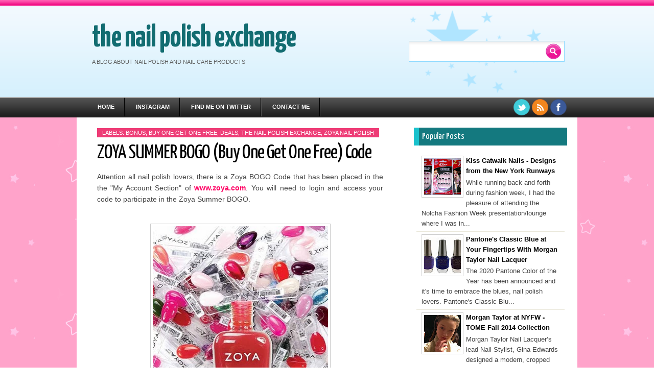

--- FILE ---
content_type: text/html; charset=UTF-8
request_url: https://www.thenailpolishexchange.com/2011/03/zoya-summer-bogo-buy-one-get-one-free.html
body_size: 21920
content:
<!DOCTYPE html>
<html dir='ltr' xmlns='http://www.w3.org/1999/xhtml' xmlns:b='http://www.google.com/2005/gml/b' xmlns:data='http://www.google.com/2005/gml/data' xmlns:expr='http://www.google.com/2005/gml/expr'>
<head>
<link href='https://www.blogger.com/static/v1/widgets/55013136-widget_css_bundle.css' rel='stylesheet' type='text/css'/>
<script async='async' crossorigin='anonymous' src='https://pagead2.googlesyndication.com/pagead/js/adsbygoogle.js?client=ca-pub-4555860247480809'></script>
<script async='async' data-ad-client='ca-pub-4555860247480809' src='https://pagead2.googlesyndication.com/pagead/js/adsbygoogle.js'></script>
<script async='async' src='https://pagead2.googlesyndication.com/pagead/js/adsbygoogle.js'></script>
<script>
  (adsbygoogle = window.adsbygoogle || []).push({
    google_ad_client: "ca-pub-7136520473017515",
    enable_page_level_ads: true
  });
</script>
<script async='async' src='https://pagead2.googlesyndication.com/pagead/js/adsbygoogle.js'></script>
<script>
     (adsbygoogle = window.adsbygoogle || []).push({
          google_ad_client: "ca-pub-7136520473017515",
          enable_page_level_ads: true
     });
</script>
<meta content='b078707c5c6b43a403c30975ab85d491' name='p:domain_verify'/>
<link href="//fonts.googleapis.com/css?family=Yanone+Kaffeesatz:400,700" rel="stylesheet" type="text/css">
<meta content='text/html; charset=UTF-8' http-equiv='Content-Type'/>
<meta content='blogger' name='generator'/>
<link href='https://www.thenailpolishexchange.com/favicon.ico' rel='icon' type='image/x-icon'/>
<link href='http://www.thenailpolishexchange.com/2011/03/zoya-summer-bogo-buy-one-get-one-free.html' rel='canonical'/>
<link rel="alternate" type="application/atom+xml" title="The Nail Polish Exchange - Atom" href="https://www.thenailpolishexchange.com/feeds/posts/default" />
<link rel="alternate" type="application/rss+xml" title="The Nail Polish Exchange - RSS" href="https://www.thenailpolishexchange.com/feeds/posts/default?alt=rss" />
<link rel="service.post" type="application/atom+xml" title="The Nail Polish Exchange - Atom" href="https://www.blogger.com/feeds/379443102387332752/posts/default" />

<link rel="alternate" type="application/atom+xml" title="The Nail Polish Exchange - Atom" href="https://www.thenailpolishexchange.com/feeds/2539876861471390543/comments/default" />
<!--Can't find substitution for tag [blog.ieCssRetrofitLinks]-->
<link href='https://blogger.googleusercontent.com/img/b/R29vZ2xl/AVvXsEhd-56SkQiKp48dain-EdrHPKgVv3CM04e5mqMuzWKTeK2ECK_nG35YSz5mfMDpwjbIChHGEt9VqjCPUh6xA5cLCYZ4v-K-YgZLJtpCsl5RlecJ8j5xNOtSJDFcDXDZxmsuvf7PKk16lko/s400/zoya.jpg' rel='image_src'/>
<meta content='http://www.thenailpolishexchange.com/2011/03/zoya-summer-bogo-buy-one-get-one-free.html' property='og:url'/>
<meta content='ZOYA SUMMER BOGO (Buy One Get One Free) Code' property='og:title'/>
<meta content='A blog about Nail care and all nail care products including nail polish, nail lacquer, gel nail polish, etc' property='og:description'/>
<meta content='https://blogger.googleusercontent.com/img/b/R29vZ2xl/AVvXsEhd-56SkQiKp48dain-EdrHPKgVv3CM04e5mqMuzWKTeK2ECK_nG35YSz5mfMDpwjbIChHGEt9VqjCPUh6xA5cLCYZ4v-K-YgZLJtpCsl5RlecJ8j5xNOtSJDFcDXDZxmsuvf7PKk16lko/w1200-h630-p-k-no-nu/zoya.jpg' property='og:image'/>
<title>
ZOYA SUMMER BOGO (Buy One Get One Free) Code
        | 
        The Nail Polish Exchange
</title>
<style id='page-skin-1' type='text/css'><!--
/*
-----------------------------------------------
Theme Name: Gossip Show
Author: Chica Blogger
Author URI: http://chicablogger.com
----------------------------------------------- */
/* GENERAL */
*{
margin: 0;
padding: 0;
}
#navbar, #navbar-iframe, #PageList98 h2{
display: none;}
body, .body-fauxcolumn-outer {
background: url(https://blogger.googleusercontent.com/img/b/R29vZ2xl/AVvXsEh5_PFh42JJistfSOx9xoiHm9ECkOz5tMhqszun_KlaGwpyYXEEKS3yH9v2xVUSLb-d0H8eIJepjfnjRHcNFmF2ei_wY1GelAIayzVTr6pDuNG1z5JEa4M-VXK5FEG9ramsTimb3NjmhkY/s0/bg.jpg);
font-family: Helvetica, arial, sans-serif;
font-size: 13px;
color: #454545;
}
a:link, a:visited{
color: #FF0063;
text-decoration: none;
}
a:hover {
text-decoration: none;
color: #02a1abF;
}
hr {
border: none 0;
border-bottom: 1px solid #E0E0E0;
height: 1px;
margin: 10px 0;
}
strong {
font-weight: 700;
}
blockquote {
font-style: italic;
background: url(https://blogger.googleusercontent.com/img/b/R29vZ2xl/AVvXsEjh3jtWvz2dTrSCySkVyljDTlAr4Za7qK0pPZgkA1aOEWtTuTD5oGt-Vep5-czZzAiD6Wz-hdhYxGw3Ww-LxrgNKKiRI8rdl3UolErMf-k6W06KL2CuABNDeYto8_Nz32YN47n3qboTCDI/s0/quotes.gif) no-repeat top left;
background-position: 12px 12px;
color: #595959;
margin: 5px 0;
padding: 8px 15px 8px 60px;
}
a img {
border-width:0;
}
/* HEADER */
#header-wrapper{
background: url(https://blogger.googleusercontent.com/img/b/R29vZ2xl/AVvXsEiOdfVRz6aSOSZS4RjcgazmlTwdXLXysDsDgo12TMHAWb5d0Evp8WJvxDhJDlsvMVljTRTCBTn8mXTLKB4PS4GkV1rIFQkxBbn1yPl7j-WrGipWcovmymsf3GsAGUDxE8lBBbhDaOa_xDA/s0/headerbg.png) repeat-x;
width:100%;
height: 230px;
margin-bottom: 0px;
}
#header-container{
background: url(https://blogger.googleusercontent.com/img/b/R29vZ2xl/AVvXsEhw9-V_u7nW_Ah_RRNOrldDks8gE7ad2DA3FzzkWoahF8PikmcXcdIW7RqnaWrDFdJPLegwZczMU0L0wqUjH85Wjg7gSHKrNtNr4soEU-cyPyPdL1KThLNexRqrz0xTJXiYtJMaD-VSmwo/s0/searchbg.png) no-repeat top right;
margin: 0 auto;
width: 980px;
height: 191px;
}
#header {
float: left;
width: 580px;
height: 130px;
}
/* MENU */
#menu-container {
margin: 0 auto;
width: 950px;
height:39px;
}
#menu{
float: left;
margin-left: 5px;
width: 790px;
height: 39px;
}
#menu ul {
list-style-type: none;
list-style-image: none;
}
#menu li {
background: url(https://blogger.googleusercontent.com/img/b/R29vZ2xl/AVvXsEi8O4qipNNROy-pSB_c_V92POW0RYxTjaXK7nj3vKkEjWHCEvhDPAcaemfyzMmwuAzoPQfKxIYpe_M-PaYFdkxQy3ripJirJvj2JZqIeKKhHAvW2RYGgnzwf9J7K8ilUjGW_R_vUbpYI_8/s0/menu-divider.png) no-repeat top right;
float: left;
position: relative;
padding: 4px 10px 4px 10px;
}
#menu li a{
display: block;
position: relative;
color: #FFF;
text-transform: uppercase;
font-size:11px;
font-weight: bold;
padding: .75em 1em;
text-decoration:none;
}
#menu li:hover {
}
#menu li:hover a, #menu li a:hover{
color: #fcc92e;
}
#menu li.selected {
background: #18c1cc url(https://blogger.googleusercontent.com/img/b/R29vZ2xl/AVvXsEi8O4qipNNROy-pSB_c_V92POW0RYxTjaXK7nj3vKkEjWHCEvhDPAcaemfyzMmwuAzoPQfKxIYpe_M-PaYFdkxQy3ripJirJvj2JZqIeKKhHAvW2RYGgnzwf9J7K8ilUjGW_R_vUbpYI_8/s0/menu-divider.png) no-repeat top right;
}
#menu li.selected a {
color: #FFF;
}
#header a {
color: #126c71;
outline: none;
text-decoration:none;
}
#header h1 {
line-height:60px;
color: #126c71;
font-size: 60px;
font-family: 'Yanone Kaffeesatz', Helvetica, arial, serif;
letter-spacing: -1px;
font-weight: 700;
padding-top:45px;
margin-left: 30px;
text-transform: lowercase;
}
#header a:hover {
color: #126c71;
text-decoration: none;
}
#header .description {
font-size: 11px;
color: #616363;
margin-top: 10px;
margin-left: 30px;
max-width:410px;
text-transform: uppercase;
}
#header-inner {
position: relative;
background-position: left;
margin-left: auto;
margin-right: auto;
}
#header img{
margin-left: 0px;
padding-top: 48px;
}
#social {
width: 110px;
height: 40px;
margin: 3px 0 0 0;
float: right;
}
#search-container {
height: 36px;
width: 300px;
float: right;
margin: 83px 25px 0px 0px;
}
#search {
height: 36px;
width: 300px;
}
#q{
background: transparent;
color: #969696;
font-size: 0.9em;
margin: 5px 0px 0 0px;
width: 255px;
border: none;
float: left;
height: 24px;
outline: none;
}
#search #submit {
background: transparent;
width: 24px;
height: 24px;
margin: 5px 10px 0 0;
outline: none;
border: none;
float: right;
}
/* CONTAINERS */
#outer-wrapper {
background: #FFF;
width: 940px;
margin:0px auto;
text-align: left;
padding: 20px;
}
#content-wrapper {
width: 940px;
margin:0px auto;
text-align: left;
}
#main-wrapper {
margin-right: 0;
width: 630px;
float: left;
word-wrap: break-word;
overflow: hidden;
}
#sidebar-wrapper {
float: right;
word-wrap: break-word;
overflow: hidden;
}
/* HEADINGS*/
h1,h2, h3, h4 {
color: #000
line-height: 1.4em;
}
h1 {
font-size:30px;
}
h3 {
font-size:24px;
}
h3 {
font-size:20px;
}
h4 {
font-size:18px;
}
/* POSTS */
.post h3 {
font-family: 'Yanone Kaffeesatz', Helvetica, arial, sans-serif;
margin:0;
font-size:280%;
font-weight:400;
line-height:40px;
padding-bottom: 5px;
color: #000;
display:block;
letter-spacing: -1px;
}
.post h3 a, .post h3 a:visited, .post h3 strong {
text-decoration:none;
color: #000;
}
.post h3 strong, .post h3 a:hover {
color: #02a1ab;
text-decoration: none;
}
.post-body {
padding-top: 10px;
line-height:1.6em;
font-size: 14px;
text-align: justify;
}
.post-body blockquote {
line-height:1.3em;
background: url(https://blogger.googleusercontent.com/img/b/R29vZ2xl/AVvXsEgSuqTUBg8uFJXm__VMqnVzesydGqLXfVl3X-h-oY31O2ZtTLwxX4ZokW4HMOg9Aq1hOpQKrLXQWWtCA4rE_aISdcgd4wKmFBdMUMtYX8EQe0AIAiK90_4ddrkRCdPaR2kgV5MavwvauWU/s0/blockquote.png) no-repeat top left;
padding: 0 0 0 40px;
font-style: italic;
}
.post-body p {
margin-bottom: 15px;
}
.post ul li {
list-style: url(https://blogger.googleusercontent.com/img/b/R29vZ2xl/AVvXsEjR_HhEKYB8yfkJfVmBfYIYC5gQVkzwpjV5FVxzOTAXqwovbvS2ytRdmbYtZyqW2eLR_MRSOu9Pbp6PFW_43nvoZ7jGz9CSnmvGf3JKQjvqDfABgjVXmf73EqEcFEt04EQqCX8y7sfKPLw/s0/bullet.png) inside;
}
.post-body ol li {
list-style-type: upper-roman;
list-style-position: inside;
}
.post-header, .post-labels {
margin: 0;
color: #122B15;
line-height: 1.4em;
font-size: 11px;
text-transform: uppercase;
}
.post-header {
}
.post-footer-line-1 {
margin-top: 10px;
}
.post-footer-line-2 {
margin-bottom: 10px;
}
.post-body img{
padding:4px;
background: #FFF;
border: 1px solid #CCC;
}
.post-body table{
border-collapse:collapse;
text-align: center;
margin: 0 1px;
}
.post-body table,th, td{
border: 1px solid #ccc;
}
.post-body th {
padding: 0 5px;
background: #F1F1F1;
}
.post-body blockquote {
margin:1em 20px;
}
.post-body blockquote p {
margin:.75em 0;
}
.post-footer {
color: #666666;
margin-left: 2px;
}
.comment-link {
background: url(https://blogger.googleusercontent.com/img/b/R29vZ2xl/AVvXsEjT3GvahxJgXneonIhX_oozTf_kcXwCIiyRCnOyq7A6OaTsgmBD_qzDBbKK8W-Oghe61I6krs_gLYN-2WW7hJI2rZW6wWPSJWRzS5tVbmaV9M3he3ILAAOqqnSdhKQqX6xAvYQx79kOCgc/s0/comment.png) no-repeat center left;
padding-left: 20px;
height: 20px;
font-size: 11px;
text-transform: uppercase;
bottom: 0px;
}
.post-author{
display: inline;
color: #BD0D51;
padding:3px 10px;
text-transform: uppercase;
font-size: 11px;
}
.category {
color: #FFF;
background: #ee3c76;
padding:3px 10px;
text-transform: uppercase;
font-size: 11px;
}
.category a {
color: #FFF;
}
.category:hover {
background: #14797f;
}
.post-author {
background: url(https://blogger.googleusercontent.com/img/b/R29vZ2xl/AVvXsEgfc3mOD3R_9tFWsfIWoOjLcbA940HKGe0QRpr1cACPoqrvb2bQu4llFRYirYl0-SErOCzSZAlx3jWBErcRcTxldQENJBiPNlanlGx92DC3f24ER8fOmUoAovABRR_kvCbYrxXBPy1HUhs/s0/user.png) no-repeat left center;
padding-left: 16px;
margin-left: 2px;
}
/* COMMENTS */
#comments{
background: #FFF;
clear:both;
float:left;
width: 560px;
margin-left: 20px;
padding:5px 0;
}
#comments h4 {
font-weight: 400;
line-height: 1.4em;
color: #000;
font-size:180%;
font-family: 'Yanone Kaffeesatz', Helvetica, Arial, sans-serif;
margin-bottom: 20px;
}
.comment-block {
background: #f5f6f8;
border: 1px solid #e4e4e4;
padding: 10px;
}
.datetime {
font-size: 10px;
text-transform: uppercase;
}
.comment-replies{
background: #fdfbee;
}
.comment-actions {
margin-top: 10px;
}
.comment-actions a{
margin-right: 10px;
-moz-box-shadow:inset 0px 1px 0px 0px #ffffff;
-webkit-box-shadow:inset 0px 1px 0px 0px #ffffff;
box-shadow:inset 0px 1px 0px 0px #ffffff;
background:-webkit-gradient( linear, left top, left bottom, color-stop(0.05, #ededed), color-stop(1, #dfdfdf) );
background:-moz-linear-gradient( center top, #ededed 5%, #dfdfdf 100% );
filter:progid:DXImageTransform.Microsoft.gradient(startColorstr='#ededed', endColorstr='#dfdfdf');
background-color:#ededed;
border:1px solid #dcdcdc;
display:inline-block;
color:#777777;
font-family:arial;
font-size:10px;
font-weight:bold;
padding:3px 6px;
text-decoration:none;
text-shadow:1px 1px 0px #ffffff;
}
.comment-actions a:hover {
background:-webkit-gradient( linear, left top, left bottom, color-stop(0.05, #dfdfdf), color-stop(1, #ededed) );
background:-moz-linear-gradient( center top, #dfdfdf 5%, #ededed 100% );
filter:progid:DXImageTransform.Microsoft.gradient(startColorstr='#dfdfdf', endColorstr='#ededed');
background-color:#dfdfdf;
text-decoration: none !important;
}
.comment-form{
width:578px !important;
max-width:578px !important;
}
#blog-pager-newer-link {
float: left;
}
#blog-pager-older-link {
float: right;
}
#blog-pager-newer-link, #blog-pager-older-link {
-moz-box-shadow:inset 0px 1px 0px 0px #ff96c0;
-webkit-box-shadow:inset 0px 1px 0px 0px #ff96c0;
box-shadow:inset 0px 1px 0px 0px #ff96c0;
background:-webkit-gradient( linear, left top, left bottom, color-stop(0.05, #ff94bb), color-stop(1, #ff0062) );
background:-moz-linear-gradient( center top, #ff94bb 5%, #ff0062 100% );
filter:progid:DXImageTransform.Microsoft.gradient(startColorstr='#ff94bb', endColorstr='#ff0062');
background-color:#ff94bb;
border:1px solid #fa37fa;
display:inline-block;
color:#ffffff;
font-family:arial;
font-size:12px;
font-weight:bold;
padding:5px 12px;
text-decoration:none;
text-shadow:1px 1px 0px #cf0b42;
}
#blog-pager-older-link {
float: right;
}
#blog-pager-older-link:hover, #blog-pager-newer-link:hover{
background:-webkit-gradient( linear, left top, left bottom, color-stop(0.05, #ff0062), color-stop(1, #ff94bb) );
background:-moz-linear-gradient( center top, #ff0062 5%, #ff94bb 100% );
filter:progid:DXImageTransform.Microsoft.gradient(startColorstr='#ff0062', endColorstr='#ff94bb');
background-color:#ff0062;
}
#blog-pager-older-link:hover a, #blog-pager-newer-link:hover a{
color: #FFF;
}
#blog-pager-older-link a:hover, #blog-pager-newer-link a:hover{
color: #FFF;
text-decoration: none;
}
#blog-pager-older-link:hover a, #blog-pager-newer-link:hover a{
color: #FFF;
text-decoration: none;
}
#blog-pager {
padding: 15px 0;
width: 600px;
text-align: center;
clear: both;
font-size: 12px;
color: #FFF;
}
#blog-pager a, #blog-pager a:visited {
color: #FFF;
}
.feed-links {
display: none;
clear: both;
line-height: 2.5em;
}
/* SIDEBAR CONTENT */
.sidebar {
line-height: 1.5em;
font-family: Helvetica;
}
.sidebar h2{
background: url(https://blogger.googleusercontent.com/img/b/R29vZ2xl/AVvXsEgC7IMlpg8Nw-QtnSxqWFYYZrSVmtMpg0xEK4eFQuRjtQgJTSwXlQ_rRSK9QtbeJxyOZqQFvoqxyTFe87IQnYJMLrOWDZ334X9_7QaUlVSV3oDdm202URklE32ApBjQiA6dE99Jd9MKT6c/s0/sidebarbg.png) no-repeat;
padding: 8px 2px 8px 16px;
font-weight: 400;
margin-top: 0;
margin-bottom: 15px;
color: #FFF;
font-size: 18px;
font-family: 'Yanone Kaffeesatz', Helvetica, Arial, sans-serif;
}
.sidebar a, .sidebar p {
color: #666;
}
.sidebar a:hover{
text-decoration: none;
color: #02a1ab;
}
.sidebar ul {
list-style:none;
margin: 0 5px;
padding:0 0 0;
}
.sidebar li {
display: block;
padding: 5px 0;
line-height:2.2em;
border-bottom: 1px solid #EAE8DB;
}
.sidebar li:hover {
}
.sidebar .widget {
width: 300px;
margin-bottom: 30px;
padding: 0px 0;
}
.main .Blog {
border-bottom-width: 0;
}
#PopularPosts1 li{
padding: 5px 10px;
line-height: 1.6em;
background-image: none !important;
}
#PopularPosts1 img{
padding:4px;
border: 1px solid #CCC;
background: #FFF;
}
#PopularPosts1 .item-title a{
color: #000;
font-weight: bold;
}
#PopularPosts1 .item-title a:hover{
color: #DC002C;
text-decoration: none;
}
/* PROFILE */
.profile-img {
float: left;
margin-top: 0;
margin-right: 5px;
margin-bottom: 5px;
margin-left: 0;
padding: 4px;
border: 1px solid #CCC;
}
.profile-data {
margin:0;
font-weight: bold;
line-height: 1.6em;
}
.profile-datablock {
margin:.5em 0 .5em;
}
.profile-textblock {
margin: 0.5em 0;
line-height: 1.6em;
}
.profile-link {
}
/* FOOTER */
#footer-wrapper {
background: #14797f url(https://blogger.googleusercontent.com/img/b/R29vZ2xl/AVvXsEgZQwCu7BmYz_mTdY9p5r-GCzokTPqb6y-1rZktmZAQ9j6TUqk3zjLvpfTU11MW5WCobOjGJtHJnn8Xy_XnIpj5l76BT0j-H_-CTxgK5Vujoctkjb5IczWjgBJ7oWKaKEZr528IZH6feuY/s0/footerborder.png) repeat-x top;
width: 980px;
margin: -10px auto 0 auto;
}
#footer {
width:980px;
clear:both;
margin:0 auto;
padding: 25px 0 25px 0;
line-height: 1.6em;
}
.footerbox{
width: 280px;
padding: 10px 0;
color: #FFF;
}
.footerbok p {
color: #FFF;
}
.footerbox a, .footerbox a:visited  {
color: #FFF;
text-decoration: none;
}
.footerbox a:hover {
color: #fcc92e;
text-decoration: none;
}
.footerbox h2 {
padding: 6px 0;
margin-top: 0;
margin-bottom: 15px;
color: #FFF;
font-size: 20px;
font-family: 'Yanone Kaffeesatz', Helvetica, Arial, sans-serif;
font-weight: 400;
}
.footerbox ul {
list-style:none;
margin:0 0 0;
padding:0 0 0;
}
.footerbox li {
list-style:none;
margin:0;
border-bottom: 1px solid #219aa1;
padding: 5px 0;
line-height:2.2em;
}
.footerbox li:hover {
padding: 5px 0;
}
#footerbox1 {
margin-left: 40px;
margin-right:30px;
float: left;
}
#footerbox2 {
margin-right:30px;
float: left;
}
#footerbox3 {
float: left;
}
#credit-wrapper{
background: #18c1cc;
width: 980px;
margin: 0 auto 0px auto;
height: 20px;
padding: 10px 0;
}
#credit {
width: 940px;
margin: 0 auto;
color: #FFF;
text-align: center;
font-size: 12px;
}
#credit a, #credit a:visited {
color: #FFF;
}
.clear {
clear: both;
}
.clear {
clear: both;
}
/* NIVO SLIDER STYLES */
#slider-container {
width: 600px;
height: 330px;
background: #FFF;
margin-bottom: 15px;
}
.nivoSlider {
position:relative;
}
.nivoSlider img {
position:absolute;
top:0px;
left:0px;
}
.nivoSlider a.nivo-imageLink {
position:absolute;
top:0px;
left:0px;
width:100%;
height:100%;
border:0;
padding:0;
margin:0;
z-index:60;
display:none;
}
.nivo-slice {
display:block;
position:absolute;
z-index:50;
height:100%;
}
.nivo-caption {
position:absolute;
right:0px;
top:125px;
background: #fa9e0e;
color:#fff;
opacity:0.8;
width: auto !important;
max-width: 600px !important;
z-index:89;
display: inline !important;
}
.nivo-caption p {
padding:10px;
margin:0;
font-size: 30px;
color: #FFF;
text-align: center;
font-family: 'Yanone Kaffeesatz', Helvetica, Arial;
}
.nivo-caption a {
display:inline !important;
color: #FFF;
}
.nivo-html-caption {
display:none;
}
.nivo-directionNav a {
display:none;
position:absolute;
top:45%;
z-index:99;
cursor:pointer;
}
.nivo-prevNav {
left:0px;
}
.nivo-nextNav {
right:0px;
}
.nivo-controlNav a {
position:
relative;
z-index:99;
cursor:pointer;
}
.nivo-controlNav a.active {
font-weight:bold;
}
#slider {
float: left;
position: relative;
width:600px;
height:300px;
background: #000 url(https://blogger.googleusercontent.com/img/b/R29vZ2xl/AVvXsEjUg95h7yj1TpPPw78LKwb67XCwJp-oGD2lzdBQZj0p7_ogjATAg_JK-HOlkydMhqV7CAbV7FhE2twTVDcIw6_xj0Hcykw9mnAkOHYYlRP-WuBMY0Zjsie08raaup7V5hYPxQMPNGsPQkM/s0/loading.png) no-repeat 50% 50%;
}
#slider img {
position: absolute;
top:0px;
left:0px;
display:none;
}
#slider a {
border:0;
display: block;
}
.nivo-controlNav {
position: absolute;
left:10px;
bottom:10px;
}
.nivo-controlNav a {
width:22px;
height: 22px;
background: url(https://blogger.googleusercontent.com/img/b/R29vZ2xl/AVvXsEjzJeSAsiA4zGbLsQVF5Eap-VcR7l3EsGDJIMoc0Itg1lBAtEMViUV_y2_X77ORHeXB1GkhgzgmlN4VsYz90DgSxG61whPrhH3VvDT4xXBwSjJzV4ZSZ2k1s5ezuYO7VmCz8akl8eSpUAE/s0/bullets.png) no-repeat;
text-indent:-9999px;
border:0;
margin-right:7px;
float:left;
}
.nivo-controlNav a.active {
background-position:0 -22px;
}
.nivo-directionNav a {
display:none;
height:0px;
background:url(https://blogger.googleusercontent.com/img/b/R29vZ2xl/AVvXsEjIqcakbzeL5lyVqR7thZGzDbHaFLjQV0JaK7EiVMCoLYOqXYxgQIfYx_hUvEU1z8ZInHKij0UwvX6Qw6tvlSv8cTdtTNWMgBWzEGswDF8VE0nLXI9XXG48kB-bhvIPpVK5HpH6yfulfZE/s0/arrows.png) no-repeat;
text-indent:-9999px;
border:0;
}
a.nivo-nextNav {
background-position:-30px 0;
right:15px;
}
a.nivo-prevNav {
left:15px;
}
.nivo-caption {
text-shadow:none;
}
.nivo-caption a {
color:#efe9d1;
text-decoration:underline;
}
.jump-link{
float: right;
-moz-box-shadow:inset 0px 1px 0px 0px #ffffff;
-webkit-box-shadow:inset 0px 1px 0px 0px #ffffff;
box-shadow:inset 0px 1px 0px 0px #ffffff;
background:-webkit-gradient( linear, left top, left bottom, color-stop(0.05, #ededed), color-stop(1, #dfdfdf) );
background:-moz-linear-gradient( center top, #ededed 5%, #dfdfdf 100% );
filter:progid:DXImageTransform.Microsoft.gradient(startColorstr='#ededed', endColorstr='#dfdfdf');
background-color:#ededed;
border:1px solid #dcdcdc;
display:inline-block;
color:#777777;
font-family:arial;
font-size:12px;
font-weight:bold;
padding:1px 8px;
text-decoration:none;
text-shadow:1px 1px 0px #ffffff;
margin-top: 10px;
}
.jump-link a {
color:#777777;
}
.jump-link:hover {
background:-webkit-gradient( linear, left top, left bottom, color-stop(0.05, #dfdfdf), color-stop(1, #ededed) );
background:-moz-linear-gradient( center top, #dfdfdf 5%, #ededed 100% );
filter:progid:DXImageTransform.Microsoft.gradient(startColorstr='#dfdfdf', endColorstr='#ededed');
background-color:#dfdfdf;
}

--></style>
<style type='text/css'>
        .post{
          float: left;
          background: #FFF;
          width: 560px;
          padding: 0;
          margin-left: 20px;
          margin-bottom: 30px;
          line-height:1.6em;
          color:#454545;
          overflow: hidden;
        }
        .post h3 {
          font-size: 300%;
          margin-top: 10px;
        }
      </style>
<script type='text/javascript'>
      summary_noimg = 400;
      summary_img = 240;
      img_thumb_height = 80;
      img_thumb_width = 80; 
    </script>
<script type='text/javascript'>
      //<![CDATA[
      function removeHtmlTag(strx,chop){ 
        if(strx.indexOf("<")!=-1)
        {
          var s = strx.split("<"); 
          for(var i=0;i<s.length;i++){ 
            if(s[i].indexOf(">")!=-1){ 
              s[i] = s[i].substring(s[i].indexOf(">")+1,s[i].length); 
            } 
          } 
          strx =  s.join(""); 
        }
        chop = (chop < strx.length-1) ? chop : strx.length-2; 
        while(strx.charAt(chop-1)!=' ' && strx.indexOf(' ',chop)!=-1) chop++; 
        strx = strx.substring(0,chop-1); 
        return strx+'...'; 
      }
      function createSummaryAndThumb(pID){
        var div = document.getElementById(pID);
        var imgtag = "";
        var img = div.getElementsByTagName("img");
        var summ = summary_noimg;
        if(img.length>=1) {	
          imgtag = '<span style="float:left; padding:0px 10px 5px 0px;"><img src="'+img[0].src+'" width="'+img_thumb_width+'px" height="'+img_thumb_height+'px"/></span>';
          summ = summary_img;
        }
        var summary = imgtag + '<div>' + removeHtmlTag(div.innerHTML,summ) + '</div>';
        div.innerHTML = summary;
      }
      //]]>
    </script>
<link href='https://www.blogger.com/dyn-css/authorization.css?targetBlogID=379443102387332752&amp;zx=6cc2bce7-b63b-4afd-bfa2-ee314f30e870' media='none' onload='if(media!=&#39;all&#39;)media=&#39;all&#39;' rel='stylesheet'/><noscript><link href='https://www.blogger.com/dyn-css/authorization.css?targetBlogID=379443102387332752&amp;zx=6cc2bce7-b63b-4afd-bfa2-ee314f30e870' rel='stylesheet'/></noscript>
<meta name='google-adsense-platform-account' content='ca-host-pub-1556223355139109'/>
<meta name='google-adsense-platform-domain' content='blogspot.com'/>

<!-- data-ad-client=ca-pub-7136520473017515 -->

</head>
<body>
<div id='header-wrapper'>
<div id='header-container'>
<div id='header'>
<div class='header section' id='header1'><div class='widget Header' data-version='1' id='Header1'>
<div id='header-inner'>
<div class='titlewrapper'>
<h1 class='title'>
<a href='https://www.thenailpolishexchange.com/'>
The Nail Polish Exchange
</a>
</h1>
</div>
<div class='descriptionwrapper'>
<p class='description'>
<span>
A blog about nail polish and nail care products
</span>
</p>
</div>
</div>
</div></div>
</div>
<div id='search-container'>
<div id='search'>
<form action='https://www.thenailpolishexchange.com/search/' id='search' method='get'>
<div>
<input id='q' name='q' type='text' value=''/>
<input id='submit' type='submit' value=''/>
</div>
</form>
</div>
</div>
</div>
<div id='menu-container'>
<div class='menu section' id='menu'><div class='widget PageList' data-version='1' id='PageList1'>
<div>
<ul>
<li>
<a href='https://www.thenailpolishexchange.com/'>
Home
</a>
</li>
<li>
<a href='https://www.instagram.com/thenailpolishexchange/'>
INSTAGRAM
</a>
</li>
<li>
<a href='https://twitter.com/PolishExchange'>
Find me on Twitter
</a>
</li>
<li>
<a href='https://www.thenailpolishexchange.com/p/contact-me.html'>
Contact Me
</a>
</li>
</ul>
<div class='clear'></div>
</div>
</div></div>
<div id='social'>
<a href='https://twitter.com/PolishExchange'>
<img alt='Twitter' src='https://blogger.googleusercontent.com/img/b/R29vZ2xl/AVvXsEiZhd4PX-7s39KGlWjfAddtZmVI21mYKiKDOGi7UKtB1Lk4uTfP1ThpXGwraZFn-1KBAr2UjNuJnsefYXbni7PjoWTyOV-N7d9ZaLHJqDDcI41tlQ0nomzt_nAj4DNjd9W7OSn-uA4tABQ/s0/twitter.png' title='Twitter'/>
</a>
<a href='http://thepolishexchange.blogspot.com/feeds/posts/default'>
<img alt='RSS' src='https://blogger.googleusercontent.com/img/b/R29vZ2xl/AVvXsEikVY3B4VuXb6wCwkH7e10sbnhhSLPlQFednFMAK0FB_XC3y8tu-2ivPNWGDo0QLNrNrPDGi3J50gNeZ3HhyL_EhtEOjjdN4tA6gNZ5Ov93-SnHHo6In6vmmG7o0Bvm9dMpsHOZi0WFv_I/s0/rss.png' title='RSS'/>
</a>
<a href='https://www.facebook.com/TheNailPolishExchange?ref=hl'>
<img alt='Facebook' src='https://blogger.googleusercontent.com/img/b/R29vZ2xl/AVvXsEiR5RCkvU2Kuo0tOArKzHy19DXf4CI0SdkCee25Rn4nGq_cUDL7e07ctE2HfAMqacLzcKGCxRElW3aAp9MkB_Ibgz34v2cWVWzPh4GbI1jfmwzOP1MU4k0yZgPnvbLlVqBg0OjM1E4jTG4/s0/facebook.png' title='Facebook'/>
</a>
</div>
<div style='clear:both'></div>
</div>
</div>
<!--END HEADER-WRAPPER-->
<div id='outer-wrapper'>
<div id='main-outer'>
<!-- skip links for text browsers -->
<span id='skiplinks' style='display:none;'>
<a href='#main'>
            skip to main 
          </a>
          |
          <a href='#sidebar'>
            skip to sidebar
          </a>
</span>
<div id='content-wrapper'>
<div id='main-wrapper'>
<div class='main section' id='main'><div class='widget Blog' data-version='1' id='Blog1'>
<div class='blog-posts hfeed'>
<!--Can't find substitution for tag [defaultAdStart]-->

                          <div class="date-outer">
                        

                          <div class="date-posts">
                        
<div class='post-outer'>
<div class='post hentry'>
<span class='category'>
Labels:
<a href='https://www.thenailpolishexchange.com/search/label/bonus' rel='tag'>bonus</a>,
<a href='https://www.thenailpolishexchange.com/search/label/Buy%20one%20Get%20one%20free' rel='tag'>Buy one Get one free</a>,
<a href='https://www.thenailpolishexchange.com/search/label/deals' rel='tag'>deals</a>,
<a href='https://www.thenailpolishexchange.com/search/label/The%20Nail%20Polish%20Exchange' rel='tag'>The Nail Polish Exchange</a>,
<a href='https://www.thenailpolishexchange.com/search/label/Zoya%20nail%20Polish' rel='tag'>Zoya nail Polish</a>
</span>
<a name='2539876861471390543'></a>
<h3 class='post-title entry-title'>
ZOYA SUMMER BOGO (Buy One Get One Free) Code
</h3>
<div style='clear: both'></div>
<div class='post-header'>
<div class='post-header-line-1'></div>
</div>
<div class='post-body entry-content'>
<p>
Attention all nail polish lovers, there is a Zoya BOGO Code that has been placed in the the "My Account Section" of <a href="http://www.zoya.com/"><b>www.zoya.com</b></a>. You will need to login and access your code to participate in the Zoya Summer BOGO.<br />
<br />
<div class="separator" style="clear: both; text-align: center;"><a href="https://blogger.googleusercontent.com/img/b/R29vZ2xl/AVvXsEhd-56SkQiKp48dain-EdrHPKgVv3CM04e5mqMuzWKTeK2ECK_nG35YSz5mfMDpwjbIChHGEt9VqjCPUh6xA5cLCYZ4v-K-YgZLJtpCsl5RlecJ8j5xNOtSJDFcDXDZxmsuvf7PKk16lko/s1600/zoya.jpg" imageanchor="1" style="margin-left: 1em; margin-right: 1em;"><img border="0" height="400" src="https://blogger.googleusercontent.com/img/b/R29vZ2xl/AVvXsEhd-56SkQiKp48dain-EdrHPKgVv3CM04e5mqMuzWKTeK2ECK_nG35YSz5mfMDpwjbIChHGEt9VqjCPUh6xA5cLCYZ4v-K-YgZLJtpCsl5RlecJ8j5xNOtSJDFcDXDZxmsuvf7PKk16lko/s400/zoya.jpg" width="343" /></a></div><br />
The ZOYA SUMMER BOGO code is exclusive to consumers with accounts at <a href="http://www.zoya.com/"><b>www.zoya.com</b></a>. The code is a personalized code and is one time use only. Here are the full details:<br />
<br />
<a name="more"></a><br />
<br />
The ZOYA Summer BOGO (Buy One, Get One Free) Offer* is good on any 0.5oz open stock bottle of the Zoya Summer Collections (<a href="http://www.zoya.com/content/38/category/Zoya_Sunshine_Nail_Polish_Colors_Collection_Summer_2011.html"><b>Sunshine</b></a>, <a href="http://www.zoya.com/content/38/category/Zoya_Summertime_Nail_Polish_Colors_Collection_Summer_2011.html"><b>Summertime</b></a> and <a href="http://www.zoya.com/content/38/category/Zoya_Mod_Mattes_Nail_Polish_Colors_Collection_Summer_2011.html"><b>Mod Mattes</b></a>). You can buy up to 7 bottles and get 7 free. As an ADDED BONUSBOGO Offer*standard shipping is only $2! (Order more than $55 and shipping will be free!)<br />
<br />
You can BOGO* any colors from our new Zoya Summertime, Sunshine and ModMatte collections! With 15 new colors to choose from you are bound to find plenty of BOGO offer* options to love!<br />
<br />
<div style="color: #660000;"><b>How it works:</b></div><br />
<div style="color: #660000;">* SIGN IN - to your account** on Zoya.com</div><div style="color: #660000;">* CLICK on MY ACCOUNT</div><div style="color: #660000;">* Once you are in your account go to the left hand side of the page and CLICK on MY PROMOTIONS AND COUPONS</div><div style="color: #660000;">* APPLY the code that reads ZOYA SUMMER BOGO*.</div><div style="color: #660000;">* Then ADD - Any combination of polishes from the new summer collections to your shopping cart. (You can BOGO* up to 7 colors)</div><div style="color: #660000;">* ADD any additional items you would like to purchase</div><div style="color: #660000;">* CHECK OUT (BOGO* applies to polish from Summertime, Sunshine and ModMatte collections ONLY!)</div><span style="color: #660000;">* Please double check all information IS CORRECT and ALL FIELDS have been completely filled out PRIOR to submitting the order.</span> <b style="color: #660000;">There is NO WAY to issue a new code after the order has been processed.</b><br />
<div style="color: #660000;">* SUBMIT - your order.</div><br />
<div style="color: #660000;"><b>Here are the Rules:</b></div><br />
*Offer open only to those with active accounts** on Zoya.com, artofbeauty.com, Qtica.com and qticasmartspa.com as of 3/20/2011 at 5 PM ST. Offer open to consumers, Online promotion only. Continental US ONLY. BOGO Offer* is good for Summer 2011 collections. (Zoya Summertime, Sunshine and ModMatte) BOGO Offer good for up to 7 polishes. BOGO Offer* code is unique and non-transferable. One code per account. Code expires on 3/25/2011 at 11:59PM EST. Standard ground shipping is $2.00 and FREE for orders over $55. Upgraded shipping not available for this promotion. Please allow standard time for processing and shipping, however if volume is higher than expected please allow up to 4 weeks for shipping and processing. Please allow 2-6 weeks for delivery. Comments, videos and pictures posted about this Zoya.com BOGO Offer* outside of Zoya.com or zoyanailpolish.blogger.com are n ot representative of the opinions of Zoya Nail Polish, Art of Beauty, Inc., Qtica and Qtica Smart Spa and we do not confirm the accuracy of any postings..<br />
<br />
**Qualifying accounts are those with a valid username (email) and password that has been created and used in the last 3 years account must be made by 3/20/2011 at 5PM EST to qualify for the BOGO Offer. No purchase necessary to start an account. Customers are responsible for maintaining active accounts. If username or password have been lost we (Art of Beauty, Inc.) are not responsible for restoring accounts or giving out any account information.
</p>
<div style='clear: both;'></div>
</div>
<span class='post-comment-link'>
</span>
<div class='post-footer'>
<span class='post-author vcard'>
<span class='fn'>The Nail Polish Exchange</span>

                        &#9679;
                        
<script>var ultimaFecha = 'Wednesday, March 23, 2011';</script>
Wednesday, March 23, 2011
</span>
<div class='post-footer-line post-footer-line-1'>
<span class='post-icons'>
<span class='item-action'>
<a href='https://www.blogger.com/email-post/379443102387332752/2539876861471390543' title='Email Post'>
<img alt="" class="icon-action" height="13" src="//img1.blogblog.com/img/icon18_email.gif" width="18">
</a>
</span>
<span class='item-control blog-admin pid-153563559'>
<a href='https://www.blogger.com/post-edit.g?blogID=379443102387332752&postID=2539876861471390543&from=pencil' title='Edit Post'>
<img alt="" class="icon-action" height="18" src="//img2.blogblog.com/img/icon18_edit_allbkg.gif" width="18">
</a>
</span>
</span>
<div class='post-share-buttons goog-inline-block'>
<a class='goog-inline-block share-button sb-email' href='https://www.blogger.com/share-post.g?blogID=379443102387332752&postID=2539876861471390543&target=email' target='_blank' title='Email This'><span class='share-button-link-text'>Email This</span></a><a class='goog-inline-block share-button sb-blog' href='https://www.blogger.com/share-post.g?blogID=379443102387332752&postID=2539876861471390543&target=blog' onclick='window.open(this.href, "_blank", "height=270,width=475"); return false;' target='_blank' title='BlogThis!'><span class='share-button-link-text'>BlogThis!</span></a><a class='goog-inline-block share-button sb-twitter' href='https://www.blogger.com/share-post.g?blogID=379443102387332752&postID=2539876861471390543&target=twitter' target='_blank' title='Share to X'><span class='share-button-link-text'>Share to X</span></a><a class='goog-inline-block share-button sb-facebook' href='https://www.blogger.com/share-post.g?blogID=379443102387332752&postID=2539876861471390543&target=facebook' onclick='window.open(this.href, "_blank", "height=430,width=640"); return false;' target='_blank' title='Share to Facebook'><span class='share-button-link-text'>Share to Facebook</span></a>
</div>
</div>
<div class='post-footer-line post-footer-line-2'>
</div>
<div class='post-footer-line post-footer-line-3'><span class='post-location'>
</span>
</div>
</div>
</div>
<div class='comments' id='comments'>
<a name='comments'></a>
<h4>
0
comments:
                        
</h4>
<div id='Blog1_comments-block-wrapper'>
<dl class='avatar-comment-indent' id='comments-block'>
</dl>
</div>
<p class='comment-footer'>
<div class='comment-form'>
<a name='comment-form'></a>
<h4 id='comment-post-message'>Post a Comment</h4>
<p>
</p>
<a href='https://www.blogger.com/comment/frame/379443102387332752?po=2539876861471390543&hl=en&saa=85391&origin=https://www.thenailpolishexchange.com' id='comment-editor-src'></a>
<iframe allowtransparency='true' class='blogger-iframe-colorize blogger-comment-from-post' frameborder='0' height='410' id='comment-editor' name='comment-editor' src='' width='100%'></iframe>
<!--Can't find substitution for tag [post.friendConnectJs]-->
<script src='https://www.blogger.com/static/v1/jsbin/2841073395-comment_from_post_iframe.js' type='text/javascript'></script>
<script type='text/javascript'>
                      BLOG_CMT_createIframe('https://www.blogger.com/rpc_relay.html', '0');
                    </script>
</div>
</p>
<div id='backlinks-container'>
<div id='Blog1_backlinks-container'>
</div>
</div>
</div>
</div>
<!--Can't find substitution for tag [defaultAdEnd]-->
<div class='inline-ad'>
</div>
<!--Can't find substitution for tag [adStart]-->

                        </div></div>
                      
<!--Can't find substitution for tag [adEnd]-->
</div>
<div class='blog-pager' id='blog-pager'>
<span id='blog-pager-newer-link'>
<a class='blog-pager-newer-link' href='https://www.thenailpolishexchange.com/2011/04/kiss-your-way-to-wedding-dress-of-your.html' id='Blog1_blog-pager-newer-link' title='Newer Post'>Newer Post</a>
</span>
<span id='blog-pager-older-link'>
<a class='blog-pager-older-link' href='https://www.thenailpolishexchange.com/2011/03/mastering-art-of-water-marbling.html' id='Blog1_blog-pager-older-link' title='Older Post'>Older Post</a>
</span>
<a class='home-link' href='https://www.thenailpolishexchange.com/'>Home</a>
</div>
<div class='clear'></div>
<div class='post-feeds'>
<div class='feed-links'>
Subscribe to:
<a class='feed-link' href='https://www.thenailpolishexchange.com/feeds/2539876861471390543/comments/default' target='_blank' type='application/atom+xml'>Post Comments (Atom)</a>
</div>
</div>
</div><div class='widget HTML' data-version='1' id='HTML4'>
<div class='widget-content'>
<script>
var linkwithin_site_id = 1372069;
</script>
<script src="//www.linkwithin.com/widget.js"></script>
<a href="http://www.linkwithin.com/"><img src="https://lh3.googleusercontent.com/blogger_img_proxy/AEn0k_sS1f81WZrZXH9Qqg8zEkdim3WvrJlSssYVrE0SUGc14TeSJP_Bl0iZEgG86KlOZsGxoNp4-1G_zmvIGx6zBn94UNKFjAQp=s0-d" alt="Related Posts Plugin for WordPress, Blogger..." style="border: 0"></a>
</div>
<div class='clear'></div>
</div></div>
</div>
<div class='sidebar' id='sidebar-wrapper'>
<div class='sidebar section' id='sidebar'><div class='widget PopularPosts' data-version='1' id='PopularPosts1'>
<h2>
Popular Posts
</h2>
<div class='widget-content popular-posts'>
<ul>
<li>
<div class='item-content'>
<div class='item-thumbnail'>
<a href='https://www.thenailpolishexchange.com/2011/02/kiss-catwalk-nails-designs-from-new.html' target='_blank'>
<img alt='' border='0' height='72' src='https://blogger.googleusercontent.com/img/b/R29vZ2xl/AVvXsEhFOtAuPPGz9DD8jSMw4ruVLmqGdCT-MZpkSujBbNhJWfsmDxR2-JJNgc4bqvZpDRYxguRzPF9sppqRk_o-AC3GP7uK6hxQPYlGlvfZzmC-kVAlY23fXCtrBHPYAhjtl2tH_xYpM7Bfq1w/s72-c/kiss+pkgs1.jpg' width='72'/>
</a>
</div>
<div class='item-title'>
<a href='https://www.thenailpolishexchange.com/2011/02/kiss-catwalk-nails-designs-from-new.html'>
Kiss Catwalk Nails - Designs from the New York Runways
</a>
</div>
<div class='item-snippet'>
While running back and forth during fashion week, I had the pleasure of attending the Nolcha Fashion Week presentation/lounge where I was in...
</div>
</div>
<div style='clear: both;'></div>
</li>
<li>
<div class='item-content'>
<div class='item-thumbnail'>
<a href='https://www.thenailpolishexchange.com/2020/02/pantones-classic-blue-at-your.html' target='_blank'>
<img alt='' border='0' height='72' src='https://blogger.googleusercontent.com/img/b/R29vZ2xl/AVvXsEgMQaFpBr36xp0aTHIs_EKVLY1CA8ZIXIEftdDjSG9A_x4rU4PYUvSKwio1L_Z0UYFkleDD0vCQizVsBD87cdp0D021E1GeO-AlgAKq7T3B1tmNRyHXBLTsmjb5bHEEtZtMdf0SYX97RWc/s72-c/Morgan+Taylor+Classic+Blue+Nail+Polishes.jpg' width='72'/>
</a>
</div>
<div class='item-title'>
<a href='https://www.thenailpolishexchange.com/2020/02/pantones-classic-blue-at-your.html'>
Pantone's Classic Blue at Your Fingertips With Morgan Taylor Nail Lacquer
</a>
</div>
<div class='item-snippet'>
 The 2020 Pantone Color of the Year has been announced and it&#39;s time to embrace the blues, nail polish lovers. Pantone&#39;s Classic Blu...
</div>
</div>
<div style='clear: both;'></div>
</li>
<li>
<div class='item-content'>
<div class='item-thumbnail'>
<a href='https://www.thenailpolishexchange.com/2014/02/morgan-taylor-at-nyfw-tome-fall-2014.html' target='_blank'>
<img alt='' border='0' height='72' src='https://blogger.googleusercontent.com/img/b/R29vZ2xl/AVvXsEi9TG3Dv30_qhBGBwTLL-w_LiC2AvkgJx8zkXwwcpc_98iY6__6Xd2Hs6dEMZIzLhiROyDXoJyPpHo-QzapBa_DtX39mQrKFnA_T8kDTwShasYX0TpZqiqH5iLMUghyphenhyphenqUWxNooAl5-UyS0/s72-c/morgan+taylor+at+Tome.jpg' width='72'/>
</a>
</div>
<div class='item-title'>
<a href='https://www.thenailpolishexchange.com/2014/02/morgan-taylor-at-nyfw-tome-fall-2014.html'>
Morgan Taylor at NYFW - TOME Fall 2014 Collection
</a>
</div>
<div class='item-snippet'>
Morgan Taylor Nail Lacquer&#8217;s lead Nail Stylist, Gina Edwards designed a modern, cropped nail with matte Morgan Taylor nail lacquers for TOME...
</div>
</div>
<div style='clear: both;'></div>
</li>
<li>
<div class='item-content'>
<div class='item-thumbnail'>
<a href='https://www.thenailpolishexchange.com/2019/10/all-about-essie-glitter-polish.html' target='_blank'>
<img alt='' border='0' height='72' src='https://blogger.googleusercontent.com/img/b/R29vZ2xl/AVvXsEj09ZkOhXEQXluC2DbW0MNMYRt9fb1m5nd4O6N3TAzjywBX1McLXB_MC9CP6N3XmgODy98-JcL-7InZ-6uRCqIp6jNUcZrYSdg5I8krOXorpfSDycqU3yGio8tyPeFor4HJA0wJp8OoDqs/s72-c/Nails.jpg' width='72'/>
</a>
</div>
<div class='item-title'>
<a href='https://www.thenailpolishexchange.com/2019/10/all-about-essie-glitter-polish.html'>
All About Essie Glitter Polish!
</a>
</div>
<div class='item-snippet'>
 Wanna add a little sparkle to your mani this season. Then grab one of Essie&#39;s fab glitter polishes. Wear alone or as a top coat. My fav...
</div>
</div>
<div style='clear: both;'></div>
</li>
</ul>
<div class='clear'></div>
</div>
</div><div class='widget BlogList' data-version='1' id='BlogList1'>
<h2 class='title'>
My Blog List
</h2>
<div class='widget-content'>
<div class='blog-list-container' id='BlogList1_container'>
<ul id='BlogList1_blogs'>
<li style='display: block;'>
<div class='blog-icon'>
</div>
<div class='blog-content'>
<div class='blog-title'>
<a href='https://mylifeonandofftheguestlist.com/' target='_blank'>
My Life on and off the Guest List
</a>
</div>
<div class='item-content'>
<span class='item-title'>
<a href='https://mylifeonandofftheguestlist.com/2025/10/22/a-taste-of-sicily-in-soho-fiasconaro-opens-us-pop-up-in-nyc/' target='_blank'>
A Taste of Sicily in SoHo: Fiasconaro Opens US Pop-Up in NYC
</a>
</span>
<div class='item-time'>
2 weeks ago
</div>
</div>
</div>
<div style='clear: both;'></div>
</li>
<li style='display: block;'>
<div class='blog-icon'>
</div>
<div class='blog-content'>
<div class='blog-title'>
<a href='https://www.shoeography.com/' target='_blank'>
SHOEOGRAPHY
</a>
</div>
<div class='item-content'>
<div class='item-thumbnail'>
<a href='https://www.shoeography.com/' target='_blank'>
<img alt='' border='0' height='72' src='https://blogger.googleusercontent.com/img/b/R29vZ2xl/AVvXsEhnkGxwm5t9x8XA9hG4SC1xVzOM_Y0-pSh8jIDkkGLYL23dCfJyL2j6_24U8TjPk2F736KbmaZE2WRpwuc03jfamZfFZSSu5HnOBeUTM4QDqO_OpIbW-84-TaUog_hgM-bqsFxL5QQgS_rxYgbKZ1nv9WuYCFbjx4BgQH78RHf6UBzl8XkYQVNlDRnndm0/s72-w400-h296-c/kuru%20footwear%20atom%203.jpg' width='72'/>
</a>
</div>
<span class='item-title'>
<a href='https://www.shoeography.com/2025/02/introducing-brand-new-atom-2-from-kuru.html' target='_blank'>
Introducing the Brand-New ATOM 2 from KURU Footwear
</a>
</span>
<div class='item-time'>
8 months ago
</div>
</div>
</div>
<div style='clear: both;'></div>
</li>
</ul>
<div class='clear'></div>
</div>
</div>
</div><div class='widget Label' data-version='1' id='Label3'>
<h2>
Labels
</h2>
<div class='widget-content cloud-label-widget-content'>
<span class='label-size label-size-3'>
<a dir='ltr' href='https://www.thenailpolishexchange.com/search/label/Backstage%20Beauty'>
Backstage Beauty
</a>
<span class='label-count' dir='ltr'>
                              (
                              26
                              )
                            </span>
</span>
<span class='label-size label-size-4'>
<a dir='ltr' href='https://www.thenailpolishexchange.com/search/label/Nail%20Art'>
Nail Art
</a>
<span class='label-count' dir='ltr'>
                              (
                              43
                              )
                            </span>
</span>
<span class='label-size label-size-1'>
<a dir='ltr' href='https://www.thenailpolishexchange.com/search/label/Nail%20Tools'>
Nail Tools
</a>
<span class='label-count' dir='ltr'>
                              (
                              4
                              )
                            </span>
</span>
<span class='label-size label-size-2'>
<a dir='ltr' href='https://www.thenailpolishexchange.com/search/label/Nailcare'>
Nailcare
</a>
<span class='label-count' dir='ltr'>
                              (
                              6
                              )
                            </span>
</span>
<span class='label-size label-size-3'>
<a dir='ltr' href='https://www.thenailpolishexchange.com/search/label/New%20York%20Fashion%20Week'>
New York Fashion Week
</a>
<span class='label-count' dir='ltr'>
                              (
                              18
                              )
                            </span>
</span>
<span class='label-size label-size-4'>
<a dir='ltr' href='https://www.thenailpolishexchange.com/search/label/nail%20lacquer'>
nail lacquer
</a>
<span class='label-count' dir='ltr'>
                              (
                              94
                              )
                            </span>
</span>
<span class='label-size label-size-5'>
<a dir='ltr' href='https://www.thenailpolishexchange.com/search/label/nail%20polish'>
nail polish
</a>
<span class='label-count' dir='ltr'>
                              (
                              183
                              )
                            </span>
</span>
<div class='clear'></div>
</div>
</div><div class='widget BlogArchive' data-version='1' id='BlogArchive1'>
<h2>
Blog Archive
</h2>
<div class='widget-content'>
<div id='ArchiveList'>
<div id='BlogArchive1_ArchiveList'>
<ul class='hierarchy'>
<li class='archivedate collapsed'>
<a class='toggle' href='javascript:void(0)'>
<span class='zippy'>

                            &#9658;&#160;
                          
</span>
</a>
<a class='post-count-link' href='https://www.thenailpolishexchange.com/2023/'>
2023
</a>
<span class='post-count' dir='ltr'>
                          (
                          1
                          )
                        </span>
<ul class='hierarchy'>
<li class='archivedate collapsed'>
<a class='toggle' href='javascript:void(0)'>
<span class='zippy'>

                            &#9658;&#160;
                          
</span>
</a>
<a class='post-count-link' href='https://www.thenailpolishexchange.com/2023/08/'>
August
</a>
<span class='post-count' dir='ltr'>
                          (
                          1
                          )
                        </span>
</li>
</ul>
</li>
</ul>
<ul class='hierarchy'>
<li class='archivedate collapsed'>
<a class='toggle' href='javascript:void(0)'>
<span class='zippy'>

                            &#9658;&#160;
                          
</span>
</a>
<a class='post-count-link' href='https://www.thenailpolishexchange.com/2020/'>
2020
</a>
<span class='post-count' dir='ltr'>
                          (
                          3
                          )
                        </span>
<ul class='hierarchy'>
<li class='archivedate collapsed'>
<a class='toggle' href='javascript:void(0)'>
<span class='zippy'>

                            &#9658;&#160;
                          
</span>
</a>
<a class='post-count-link' href='https://www.thenailpolishexchange.com/2020/07/'>
July
</a>
<span class='post-count' dir='ltr'>
                          (
                          1
                          )
                        </span>
</li>
</ul>
<ul class='hierarchy'>
<li class='archivedate collapsed'>
<a class='toggle' href='javascript:void(0)'>
<span class='zippy'>

                            &#9658;&#160;
                          
</span>
</a>
<a class='post-count-link' href='https://www.thenailpolishexchange.com/2020/03/'>
March
</a>
<span class='post-count' dir='ltr'>
                          (
                          1
                          )
                        </span>
</li>
</ul>
<ul class='hierarchy'>
<li class='archivedate collapsed'>
<a class='toggle' href='javascript:void(0)'>
<span class='zippy'>

                            &#9658;&#160;
                          
</span>
</a>
<a class='post-count-link' href='https://www.thenailpolishexchange.com/2020/02/'>
February
</a>
<span class='post-count' dir='ltr'>
                          (
                          1
                          )
                        </span>
</li>
</ul>
</li>
</ul>
<ul class='hierarchy'>
<li class='archivedate collapsed'>
<a class='toggle' href='javascript:void(0)'>
<span class='zippy'>

                            &#9658;&#160;
                          
</span>
</a>
<a class='post-count-link' href='https://www.thenailpolishexchange.com/2019/'>
2019
</a>
<span class='post-count' dir='ltr'>
                          (
                          14
                          )
                        </span>
<ul class='hierarchy'>
<li class='archivedate collapsed'>
<a class='toggle' href='javascript:void(0)'>
<span class='zippy'>

                            &#9658;&#160;
                          
</span>
</a>
<a class='post-count-link' href='https://www.thenailpolishexchange.com/2019/11/'>
November
</a>
<span class='post-count' dir='ltr'>
                          (
                          1
                          )
                        </span>
</li>
</ul>
<ul class='hierarchy'>
<li class='archivedate collapsed'>
<a class='toggle' href='javascript:void(0)'>
<span class='zippy'>

                            &#9658;&#160;
                          
</span>
</a>
<a class='post-count-link' href='https://www.thenailpolishexchange.com/2019/10/'>
October
</a>
<span class='post-count' dir='ltr'>
                          (
                          3
                          )
                        </span>
</li>
</ul>
<ul class='hierarchy'>
<li class='archivedate collapsed'>
<a class='toggle' href='javascript:void(0)'>
<span class='zippy'>

                            &#9658;&#160;
                          
</span>
</a>
<a class='post-count-link' href='https://www.thenailpolishexchange.com/2019/09/'>
September
</a>
<span class='post-count' dir='ltr'>
                          (
                          5
                          )
                        </span>
</li>
</ul>
<ul class='hierarchy'>
<li class='archivedate collapsed'>
<a class='toggle' href='javascript:void(0)'>
<span class='zippy'>

                            &#9658;&#160;
                          
</span>
</a>
<a class='post-count-link' href='https://www.thenailpolishexchange.com/2019/08/'>
August
</a>
<span class='post-count' dir='ltr'>
                          (
                          1
                          )
                        </span>
</li>
</ul>
<ul class='hierarchy'>
<li class='archivedate collapsed'>
<a class='toggle' href='javascript:void(0)'>
<span class='zippy'>

                            &#9658;&#160;
                          
</span>
</a>
<a class='post-count-link' href='https://www.thenailpolishexchange.com/2019/07/'>
July
</a>
<span class='post-count' dir='ltr'>
                          (
                          1
                          )
                        </span>
</li>
</ul>
<ul class='hierarchy'>
<li class='archivedate collapsed'>
<a class='toggle' href='javascript:void(0)'>
<span class='zippy'>

                            &#9658;&#160;
                          
</span>
</a>
<a class='post-count-link' href='https://www.thenailpolishexchange.com/2019/05/'>
May
</a>
<span class='post-count' dir='ltr'>
                          (
                          1
                          )
                        </span>
</li>
</ul>
<ul class='hierarchy'>
<li class='archivedate collapsed'>
<a class='toggle' href='javascript:void(0)'>
<span class='zippy'>

                            &#9658;&#160;
                          
</span>
</a>
<a class='post-count-link' href='https://www.thenailpolishexchange.com/2019/03/'>
March
</a>
<span class='post-count' dir='ltr'>
                          (
                          1
                          )
                        </span>
</li>
</ul>
<ul class='hierarchy'>
<li class='archivedate collapsed'>
<a class='toggle' href='javascript:void(0)'>
<span class='zippy'>

                            &#9658;&#160;
                          
</span>
</a>
<a class='post-count-link' href='https://www.thenailpolishexchange.com/2019/02/'>
February
</a>
<span class='post-count' dir='ltr'>
                          (
                          1
                          )
                        </span>
</li>
</ul>
</li>
</ul>
<ul class='hierarchy'>
<li class='archivedate collapsed'>
<a class='toggle' href='javascript:void(0)'>
<span class='zippy'>

                            &#9658;&#160;
                          
</span>
</a>
<a class='post-count-link' href='https://www.thenailpolishexchange.com/2018/'>
2018
</a>
<span class='post-count' dir='ltr'>
                          (
                          5
                          )
                        </span>
<ul class='hierarchy'>
<li class='archivedate collapsed'>
<a class='toggle' href='javascript:void(0)'>
<span class='zippy'>

                            &#9658;&#160;
                          
</span>
</a>
<a class='post-count-link' href='https://www.thenailpolishexchange.com/2018/11/'>
November
</a>
<span class='post-count' dir='ltr'>
                          (
                          1
                          )
                        </span>
</li>
</ul>
<ul class='hierarchy'>
<li class='archivedate collapsed'>
<a class='toggle' href='javascript:void(0)'>
<span class='zippy'>

                            &#9658;&#160;
                          
</span>
</a>
<a class='post-count-link' href='https://www.thenailpolishexchange.com/2018/09/'>
September
</a>
<span class='post-count' dir='ltr'>
                          (
                          2
                          )
                        </span>
</li>
</ul>
<ul class='hierarchy'>
<li class='archivedate collapsed'>
<a class='toggle' href='javascript:void(0)'>
<span class='zippy'>

                            &#9658;&#160;
                          
</span>
</a>
<a class='post-count-link' href='https://www.thenailpolishexchange.com/2018/06/'>
June
</a>
<span class='post-count' dir='ltr'>
                          (
                          2
                          )
                        </span>
</li>
</ul>
</li>
</ul>
<ul class='hierarchy'>
<li class='archivedate collapsed'>
<a class='toggle' href='javascript:void(0)'>
<span class='zippy'>

                            &#9658;&#160;
                          
</span>
</a>
<a class='post-count-link' href='https://www.thenailpolishexchange.com/2017/'>
2017
</a>
<span class='post-count' dir='ltr'>
                          (
                          1
                          )
                        </span>
<ul class='hierarchy'>
<li class='archivedate collapsed'>
<a class='toggle' href='javascript:void(0)'>
<span class='zippy'>

                            &#9658;&#160;
                          
</span>
</a>
<a class='post-count-link' href='https://www.thenailpolishexchange.com/2017/02/'>
February
</a>
<span class='post-count' dir='ltr'>
                          (
                          1
                          )
                        </span>
</li>
</ul>
</li>
</ul>
<ul class='hierarchy'>
<li class='archivedate collapsed'>
<a class='toggle' href='javascript:void(0)'>
<span class='zippy'>

                            &#9658;&#160;
                          
</span>
</a>
<a class='post-count-link' href='https://www.thenailpolishexchange.com/2016/'>
2016
</a>
<span class='post-count' dir='ltr'>
                          (
                          5
                          )
                        </span>
<ul class='hierarchy'>
<li class='archivedate collapsed'>
<a class='toggle' href='javascript:void(0)'>
<span class='zippy'>

                            &#9658;&#160;
                          
</span>
</a>
<a class='post-count-link' href='https://www.thenailpolishexchange.com/2016/02/'>
February
</a>
<span class='post-count' dir='ltr'>
                          (
                          3
                          )
                        </span>
</li>
</ul>
<ul class='hierarchy'>
<li class='archivedate collapsed'>
<a class='toggle' href='javascript:void(0)'>
<span class='zippy'>

                            &#9658;&#160;
                          
</span>
</a>
<a class='post-count-link' href='https://www.thenailpolishexchange.com/2016/01/'>
January
</a>
<span class='post-count' dir='ltr'>
                          (
                          2
                          )
                        </span>
</li>
</ul>
</li>
</ul>
<ul class='hierarchy'>
<li class='archivedate collapsed'>
<a class='toggle' href='javascript:void(0)'>
<span class='zippy'>

                            &#9658;&#160;
                          
</span>
</a>
<a class='post-count-link' href='https://www.thenailpolishexchange.com/2015/'>
2015
</a>
<span class='post-count' dir='ltr'>
                          (
                          41
                          )
                        </span>
<ul class='hierarchy'>
<li class='archivedate collapsed'>
<a class='toggle' href='javascript:void(0)'>
<span class='zippy'>

                            &#9658;&#160;
                          
</span>
</a>
<a class='post-count-link' href='https://www.thenailpolishexchange.com/2015/12/'>
December
</a>
<span class='post-count' dir='ltr'>
                          (
                          3
                          )
                        </span>
</li>
</ul>
<ul class='hierarchy'>
<li class='archivedate collapsed'>
<a class='toggle' href='javascript:void(0)'>
<span class='zippy'>

                            &#9658;&#160;
                          
</span>
</a>
<a class='post-count-link' href='https://www.thenailpolishexchange.com/2015/11/'>
November
</a>
<span class='post-count' dir='ltr'>
                          (
                          6
                          )
                        </span>
</li>
</ul>
<ul class='hierarchy'>
<li class='archivedate collapsed'>
<a class='toggle' href='javascript:void(0)'>
<span class='zippy'>

                            &#9658;&#160;
                          
</span>
</a>
<a class='post-count-link' href='https://www.thenailpolishexchange.com/2015/10/'>
October
</a>
<span class='post-count' dir='ltr'>
                          (
                          7
                          )
                        </span>
</li>
</ul>
<ul class='hierarchy'>
<li class='archivedate collapsed'>
<a class='toggle' href='javascript:void(0)'>
<span class='zippy'>

                            &#9658;&#160;
                          
</span>
</a>
<a class='post-count-link' href='https://www.thenailpolishexchange.com/2015/09/'>
September
</a>
<span class='post-count' dir='ltr'>
                          (
                          7
                          )
                        </span>
</li>
</ul>
<ul class='hierarchy'>
<li class='archivedate collapsed'>
<a class='toggle' href='javascript:void(0)'>
<span class='zippy'>

                            &#9658;&#160;
                          
</span>
</a>
<a class='post-count-link' href='https://www.thenailpolishexchange.com/2015/08/'>
August
</a>
<span class='post-count' dir='ltr'>
                          (
                          8
                          )
                        </span>
</li>
</ul>
<ul class='hierarchy'>
<li class='archivedate collapsed'>
<a class='toggle' href='javascript:void(0)'>
<span class='zippy'>

                            &#9658;&#160;
                          
</span>
</a>
<a class='post-count-link' href='https://www.thenailpolishexchange.com/2015/03/'>
March
</a>
<span class='post-count' dir='ltr'>
                          (
                          2
                          )
                        </span>
</li>
</ul>
<ul class='hierarchy'>
<li class='archivedate collapsed'>
<a class='toggle' href='javascript:void(0)'>
<span class='zippy'>

                            &#9658;&#160;
                          
</span>
</a>
<a class='post-count-link' href='https://www.thenailpolishexchange.com/2015/02/'>
February
</a>
<span class='post-count' dir='ltr'>
                          (
                          7
                          )
                        </span>
</li>
</ul>
<ul class='hierarchy'>
<li class='archivedate collapsed'>
<a class='toggle' href='javascript:void(0)'>
<span class='zippy'>

                            &#9658;&#160;
                          
</span>
</a>
<a class='post-count-link' href='https://www.thenailpolishexchange.com/2015/01/'>
January
</a>
<span class='post-count' dir='ltr'>
                          (
                          1
                          )
                        </span>
</li>
</ul>
</li>
</ul>
<ul class='hierarchy'>
<li class='archivedate collapsed'>
<a class='toggle' href='javascript:void(0)'>
<span class='zippy'>

                            &#9658;&#160;
                          
</span>
</a>
<a class='post-count-link' href='https://www.thenailpolishexchange.com/2014/'>
2014
</a>
<span class='post-count' dir='ltr'>
                          (
                          53
                          )
                        </span>
<ul class='hierarchy'>
<li class='archivedate collapsed'>
<a class='toggle' href='javascript:void(0)'>
<span class='zippy'>

                            &#9658;&#160;
                          
</span>
</a>
<a class='post-count-link' href='https://www.thenailpolishexchange.com/2014/12/'>
December
</a>
<span class='post-count' dir='ltr'>
                          (
                          2
                          )
                        </span>
</li>
</ul>
<ul class='hierarchy'>
<li class='archivedate collapsed'>
<a class='toggle' href='javascript:void(0)'>
<span class='zippy'>

                            &#9658;&#160;
                          
</span>
</a>
<a class='post-count-link' href='https://www.thenailpolishexchange.com/2014/11/'>
November
</a>
<span class='post-count' dir='ltr'>
                          (
                          2
                          )
                        </span>
</li>
</ul>
<ul class='hierarchy'>
<li class='archivedate collapsed'>
<a class='toggle' href='javascript:void(0)'>
<span class='zippy'>

                            &#9658;&#160;
                          
</span>
</a>
<a class='post-count-link' href='https://www.thenailpolishexchange.com/2014/10/'>
October
</a>
<span class='post-count' dir='ltr'>
                          (
                          3
                          )
                        </span>
</li>
</ul>
<ul class='hierarchy'>
<li class='archivedate collapsed'>
<a class='toggle' href='javascript:void(0)'>
<span class='zippy'>

                            &#9658;&#160;
                          
</span>
</a>
<a class='post-count-link' href='https://www.thenailpolishexchange.com/2014/09/'>
September
</a>
<span class='post-count' dir='ltr'>
                          (
                          9
                          )
                        </span>
</li>
</ul>
<ul class='hierarchy'>
<li class='archivedate collapsed'>
<a class='toggle' href='javascript:void(0)'>
<span class='zippy'>

                            &#9658;&#160;
                          
</span>
</a>
<a class='post-count-link' href='https://www.thenailpolishexchange.com/2014/08/'>
August
</a>
<span class='post-count' dir='ltr'>
                          (
                          1
                          )
                        </span>
</li>
</ul>
<ul class='hierarchy'>
<li class='archivedate collapsed'>
<a class='toggle' href='javascript:void(0)'>
<span class='zippy'>

                            &#9658;&#160;
                          
</span>
</a>
<a class='post-count-link' href='https://www.thenailpolishexchange.com/2014/07/'>
July
</a>
<span class='post-count' dir='ltr'>
                          (
                          2
                          )
                        </span>
</li>
</ul>
<ul class='hierarchy'>
<li class='archivedate collapsed'>
<a class='toggle' href='javascript:void(0)'>
<span class='zippy'>

                            &#9658;&#160;
                          
</span>
</a>
<a class='post-count-link' href='https://www.thenailpolishexchange.com/2014/06/'>
June
</a>
<span class='post-count' dir='ltr'>
                          (
                          3
                          )
                        </span>
</li>
</ul>
<ul class='hierarchy'>
<li class='archivedate collapsed'>
<a class='toggle' href='javascript:void(0)'>
<span class='zippy'>

                            &#9658;&#160;
                          
</span>
</a>
<a class='post-count-link' href='https://www.thenailpolishexchange.com/2014/05/'>
May
</a>
<span class='post-count' dir='ltr'>
                          (
                          2
                          )
                        </span>
</li>
</ul>
<ul class='hierarchy'>
<li class='archivedate collapsed'>
<a class='toggle' href='javascript:void(0)'>
<span class='zippy'>

                            &#9658;&#160;
                          
</span>
</a>
<a class='post-count-link' href='https://www.thenailpolishexchange.com/2014/04/'>
April
</a>
<span class='post-count' dir='ltr'>
                          (
                          1
                          )
                        </span>
</li>
</ul>
<ul class='hierarchy'>
<li class='archivedate collapsed'>
<a class='toggle' href='javascript:void(0)'>
<span class='zippy'>

                            &#9658;&#160;
                          
</span>
</a>
<a class='post-count-link' href='https://www.thenailpolishexchange.com/2014/03/'>
March
</a>
<span class='post-count' dir='ltr'>
                          (
                          5
                          )
                        </span>
</li>
</ul>
<ul class='hierarchy'>
<li class='archivedate collapsed'>
<a class='toggle' href='javascript:void(0)'>
<span class='zippy'>

                            &#9658;&#160;
                          
</span>
</a>
<a class='post-count-link' href='https://www.thenailpolishexchange.com/2014/02/'>
February
</a>
<span class='post-count' dir='ltr'>
                          (
                          15
                          )
                        </span>
</li>
</ul>
<ul class='hierarchy'>
<li class='archivedate collapsed'>
<a class='toggle' href='javascript:void(0)'>
<span class='zippy'>

                            &#9658;&#160;
                          
</span>
</a>
<a class='post-count-link' href='https://www.thenailpolishexchange.com/2014/01/'>
January
</a>
<span class='post-count' dir='ltr'>
                          (
                          8
                          )
                        </span>
</li>
</ul>
</li>
</ul>
<ul class='hierarchy'>
<li class='archivedate collapsed'>
<a class='toggle' href='javascript:void(0)'>
<span class='zippy'>

                            &#9658;&#160;
                          
</span>
</a>
<a class='post-count-link' href='https://www.thenailpolishexchange.com/2013/'>
2013
</a>
<span class='post-count' dir='ltr'>
                          (
                          43
                          )
                        </span>
<ul class='hierarchy'>
<li class='archivedate collapsed'>
<a class='toggle' href='javascript:void(0)'>
<span class='zippy'>

                            &#9658;&#160;
                          
</span>
</a>
<a class='post-count-link' href='https://www.thenailpolishexchange.com/2013/12/'>
December
</a>
<span class='post-count' dir='ltr'>
                          (
                          6
                          )
                        </span>
</li>
</ul>
<ul class='hierarchy'>
<li class='archivedate collapsed'>
<a class='toggle' href='javascript:void(0)'>
<span class='zippy'>

                            &#9658;&#160;
                          
</span>
</a>
<a class='post-count-link' href='https://www.thenailpolishexchange.com/2013/11/'>
November
</a>
<span class='post-count' dir='ltr'>
                          (
                          8
                          )
                        </span>
</li>
</ul>
<ul class='hierarchy'>
<li class='archivedate collapsed'>
<a class='toggle' href='javascript:void(0)'>
<span class='zippy'>

                            &#9658;&#160;
                          
</span>
</a>
<a class='post-count-link' href='https://www.thenailpolishexchange.com/2013/10/'>
October
</a>
<span class='post-count' dir='ltr'>
                          (
                          8
                          )
                        </span>
</li>
</ul>
<ul class='hierarchy'>
<li class='archivedate collapsed'>
<a class='toggle' href='javascript:void(0)'>
<span class='zippy'>

                            &#9658;&#160;
                          
</span>
</a>
<a class='post-count-link' href='https://www.thenailpolishexchange.com/2013/09/'>
September
</a>
<span class='post-count' dir='ltr'>
                          (
                          9
                          )
                        </span>
</li>
</ul>
<ul class='hierarchy'>
<li class='archivedate collapsed'>
<a class='toggle' href='javascript:void(0)'>
<span class='zippy'>

                            &#9658;&#160;
                          
</span>
</a>
<a class='post-count-link' href='https://www.thenailpolishexchange.com/2013/08/'>
August
</a>
<span class='post-count' dir='ltr'>
                          (
                          8
                          )
                        </span>
</li>
</ul>
<ul class='hierarchy'>
<li class='archivedate collapsed'>
<a class='toggle' href='javascript:void(0)'>
<span class='zippy'>

                            &#9658;&#160;
                          
</span>
</a>
<a class='post-count-link' href='https://www.thenailpolishexchange.com/2013/05/'>
May
</a>
<span class='post-count' dir='ltr'>
                          (
                          1
                          )
                        </span>
</li>
</ul>
<ul class='hierarchy'>
<li class='archivedate collapsed'>
<a class='toggle' href='javascript:void(0)'>
<span class='zippy'>

                            &#9658;&#160;
                          
</span>
</a>
<a class='post-count-link' href='https://www.thenailpolishexchange.com/2013/04/'>
April
</a>
<span class='post-count' dir='ltr'>
                          (
                          1
                          )
                        </span>
</li>
</ul>
<ul class='hierarchy'>
<li class='archivedate collapsed'>
<a class='toggle' href='javascript:void(0)'>
<span class='zippy'>

                            &#9658;&#160;
                          
</span>
</a>
<a class='post-count-link' href='https://www.thenailpolishexchange.com/2013/03/'>
March
</a>
<span class='post-count' dir='ltr'>
                          (
                          1
                          )
                        </span>
</li>
</ul>
<ul class='hierarchy'>
<li class='archivedate collapsed'>
<a class='toggle' href='javascript:void(0)'>
<span class='zippy'>

                            &#9658;&#160;
                          
</span>
</a>
<a class='post-count-link' href='https://www.thenailpolishexchange.com/2013/01/'>
January
</a>
<span class='post-count' dir='ltr'>
                          (
                          1
                          )
                        </span>
</li>
</ul>
</li>
</ul>
<ul class='hierarchy'>
<li class='archivedate collapsed'>
<a class='toggle' href='javascript:void(0)'>
<span class='zippy'>

                            &#9658;&#160;
                          
</span>
</a>
<a class='post-count-link' href='https://www.thenailpolishexchange.com/2012/'>
2012
</a>
<span class='post-count' dir='ltr'>
                          (
                          24
                          )
                        </span>
<ul class='hierarchy'>
<li class='archivedate collapsed'>
<a class='toggle' href='javascript:void(0)'>
<span class='zippy'>

                            &#9658;&#160;
                          
</span>
</a>
<a class='post-count-link' href='https://www.thenailpolishexchange.com/2012/12/'>
December
</a>
<span class='post-count' dir='ltr'>
                          (
                          1
                          )
                        </span>
</li>
</ul>
<ul class='hierarchy'>
<li class='archivedate collapsed'>
<a class='toggle' href='javascript:void(0)'>
<span class='zippy'>

                            &#9658;&#160;
                          
</span>
</a>
<a class='post-count-link' href='https://www.thenailpolishexchange.com/2012/10/'>
October
</a>
<span class='post-count' dir='ltr'>
                          (
                          1
                          )
                        </span>
</li>
</ul>
<ul class='hierarchy'>
<li class='archivedate collapsed'>
<a class='toggle' href='javascript:void(0)'>
<span class='zippy'>

                            &#9658;&#160;
                          
</span>
</a>
<a class='post-count-link' href='https://www.thenailpolishexchange.com/2012/09/'>
September
</a>
<span class='post-count' dir='ltr'>
                          (
                          1
                          )
                        </span>
</li>
</ul>
<ul class='hierarchy'>
<li class='archivedate collapsed'>
<a class='toggle' href='javascript:void(0)'>
<span class='zippy'>

                            &#9658;&#160;
                          
</span>
</a>
<a class='post-count-link' href='https://www.thenailpolishexchange.com/2012/07/'>
July
</a>
<span class='post-count' dir='ltr'>
                          (
                          4
                          )
                        </span>
</li>
</ul>
<ul class='hierarchy'>
<li class='archivedate collapsed'>
<a class='toggle' href='javascript:void(0)'>
<span class='zippy'>

                            &#9658;&#160;
                          
</span>
</a>
<a class='post-count-link' href='https://www.thenailpolishexchange.com/2012/06/'>
June
</a>
<span class='post-count' dir='ltr'>
                          (
                          4
                          )
                        </span>
</li>
</ul>
<ul class='hierarchy'>
<li class='archivedate collapsed'>
<a class='toggle' href='javascript:void(0)'>
<span class='zippy'>

                            &#9658;&#160;
                          
</span>
</a>
<a class='post-count-link' href='https://www.thenailpolishexchange.com/2012/05/'>
May
</a>
<span class='post-count' dir='ltr'>
                          (
                          1
                          )
                        </span>
</li>
</ul>
<ul class='hierarchy'>
<li class='archivedate collapsed'>
<a class='toggle' href='javascript:void(0)'>
<span class='zippy'>

                            &#9658;&#160;
                          
</span>
</a>
<a class='post-count-link' href='https://www.thenailpolishexchange.com/2012/04/'>
April
</a>
<span class='post-count' dir='ltr'>
                          (
                          4
                          )
                        </span>
</li>
</ul>
<ul class='hierarchy'>
<li class='archivedate collapsed'>
<a class='toggle' href='javascript:void(0)'>
<span class='zippy'>

                            &#9658;&#160;
                          
</span>
</a>
<a class='post-count-link' href='https://www.thenailpolishexchange.com/2012/03/'>
March
</a>
<span class='post-count' dir='ltr'>
                          (
                          8
                          )
                        </span>
</li>
</ul>
</li>
</ul>
<ul class='hierarchy'>
<li class='archivedate expanded'>
<a class='toggle' href='javascript:void(0)'>
<span class='zippy toggle-open'>
                          &#9660;&#160;
                        </span>
</a>
<a class='post-count-link' href='https://www.thenailpolishexchange.com/2011/'>
2011
</a>
<span class='post-count' dir='ltr'>
                          (
                          62
                          )
                        </span>
<ul class='hierarchy'>
<li class='archivedate collapsed'>
<a class='toggle' href='javascript:void(0)'>
<span class='zippy'>

                            &#9658;&#160;
                          
</span>
</a>
<a class='post-count-link' href='https://www.thenailpolishexchange.com/2011/12/'>
December
</a>
<span class='post-count' dir='ltr'>
                          (
                          3
                          )
                        </span>
</li>
</ul>
<ul class='hierarchy'>
<li class='archivedate collapsed'>
<a class='toggle' href='javascript:void(0)'>
<span class='zippy'>

                            &#9658;&#160;
                          
</span>
</a>
<a class='post-count-link' href='https://www.thenailpolishexchange.com/2011/11/'>
November
</a>
<span class='post-count' dir='ltr'>
                          (
                          3
                          )
                        </span>
</li>
</ul>
<ul class='hierarchy'>
<li class='archivedate collapsed'>
<a class='toggle' href='javascript:void(0)'>
<span class='zippy'>

                            &#9658;&#160;
                          
</span>
</a>
<a class='post-count-link' href='https://www.thenailpolishexchange.com/2011/10/'>
October
</a>
<span class='post-count' dir='ltr'>
                          (
                          4
                          )
                        </span>
</li>
</ul>
<ul class='hierarchy'>
<li class='archivedate collapsed'>
<a class='toggle' href='javascript:void(0)'>
<span class='zippy'>

                            &#9658;&#160;
                          
</span>
</a>
<a class='post-count-link' href='https://www.thenailpolishexchange.com/2011/09/'>
September
</a>
<span class='post-count' dir='ltr'>
                          (
                          6
                          )
                        </span>
</li>
</ul>
<ul class='hierarchy'>
<li class='archivedate collapsed'>
<a class='toggle' href='javascript:void(0)'>
<span class='zippy'>

                            &#9658;&#160;
                          
</span>
</a>
<a class='post-count-link' href='https://www.thenailpolishexchange.com/2011/08/'>
August
</a>
<span class='post-count' dir='ltr'>
                          (
                          4
                          )
                        </span>
</li>
</ul>
<ul class='hierarchy'>
<li class='archivedate collapsed'>
<a class='toggle' href='javascript:void(0)'>
<span class='zippy'>

                            &#9658;&#160;
                          
</span>
</a>
<a class='post-count-link' href='https://www.thenailpolishexchange.com/2011/07/'>
July
</a>
<span class='post-count' dir='ltr'>
                          (
                          5
                          )
                        </span>
</li>
</ul>
<ul class='hierarchy'>
<li class='archivedate collapsed'>
<a class='toggle' href='javascript:void(0)'>
<span class='zippy'>

                            &#9658;&#160;
                          
</span>
</a>
<a class='post-count-link' href='https://www.thenailpolishexchange.com/2011/06/'>
June
</a>
<span class='post-count' dir='ltr'>
                          (
                          9
                          )
                        </span>
</li>
</ul>
<ul class='hierarchy'>
<li class='archivedate collapsed'>
<a class='toggle' href='javascript:void(0)'>
<span class='zippy'>

                            &#9658;&#160;
                          
</span>
</a>
<a class='post-count-link' href='https://www.thenailpolishexchange.com/2011/05/'>
May
</a>
<span class='post-count' dir='ltr'>
                          (
                          3
                          )
                        </span>
</li>
</ul>
<ul class='hierarchy'>
<li class='archivedate collapsed'>
<a class='toggle' href='javascript:void(0)'>
<span class='zippy'>

                            &#9658;&#160;
                          
</span>
</a>
<a class='post-count-link' href='https://www.thenailpolishexchange.com/2011/04/'>
April
</a>
<span class='post-count' dir='ltr'>
                          (
                          4
                          )
                        </span>
</li>
</ul>
<ul class='hierarchy'>
<li class='archivedate expanded'>
<a class='toggle' href='javascript:void(0)'>
<span class='zippy toggle-open'>
                          &#9660;&#160;
                        </span>
</a>
<a class='post-count-link' href='https://www.thenailpolishexchange.com/2011/03/'>
March
</a>
<span class='post-count' dir='ltr'>
                          (
                          3
                          )
                        </span>
<ul class='posts'>
<li>
<a href='https://www.thenailpolishexchange.com/2011/03/zoya-summer-bogo-buy-one-get-one-free.html'>
ZOYA SUMMER BOGO (Buy One Get One Free) Code
</a>
</li>
<li>
<a href='https://www.thenailpolishexchange.com/2011/03/mastering-art-of-water-marbling.html'>
Mastering the Art of Water Marbling
</a>
</li>
<li>
<a href='https://www.thenailpolishexchange.com/2011/03/broadway-nails-video-contest.html'>
Broadway Nails Video Contest
</a>
</li>
</ul>
</li>
</ul>
<ul class='hierarchy'>
<li class='archivedate collapsed'>
<a class='toggle' href='javascript:void(0)'>
<span class='zippy'>

                            &#9658;&#160;
                          
</span>
</a>
<a class='post-count-link' href='https://www.thenailpolishexchange.com/2011/02/'>
February
</a>
<span class='post-count' dir='ltr'>
                          (
                          11
                          )
                        </span>
</li>
</ul>
<ul class='hierarchy'>
<li class='archivedate collapsed'>
<a class='toggle' href='javascript:void(0)'>
<span class='zippy'>

                            &#9658;&#160;
                          
</span>
</a>
<a class='post-count-link' href='https://www.thenailpolishexchange.com/2011/01/'>
January
</a>
<span class='post-count' dir='ltr'>
                          (
                          7
                          )
                        </span>
</li>
</ul>
</li>
</ul>
<ul class='hierarchy'>
<li class='archivedate collapsed'>
<a class='toggle' href='javascript:void(0)'>
<span class='zippy'>

                            &#9658;&#160;
                          
</span>
</a>
<a class='post-count-link' href='https://www.thenailpolishexchange.com/2010/'>
2010
</a>
<span class='post-count' dir='ltr'>
                          (
                          29
                          )
                        </span>
<ul class='hierarchy'>
<li class='archivedate collapsed'>
<a class='toggle' href='javascript:void(0)'>
<span class='zippy'>

                            &#9658;&#160;
                          
</span>
</a>
<a class='post-count-link' href='https://www.thenailpolishexchange.com/2010/12/'>
December
</a>
<span class='post-count' dir='ltr'>
                          (
                          12
                          )
                        </span>
</li>
</ul>
<ul class='hierarchy'>
<li class='archivedate collapsed'>
<a class='toggle' href='javascript:void(0)'>
<span class='zippy'>

                            &#9658;&#160;
                          
</span>
</a>
<a class='post-count-link' href='https://www.thenailpolishexchange.com/2010/11/'>
November
</a>
<span class='post-count' dir='ltr'>
                          (
                          17
                          )
                        </span>
</li>
</ul>
</li>
</ul>
</div>
</div>
<div class='clear'></div>
</div>
</div><div class='widget Attribution' data-version='1' id='Attribution1'>
<div class='widget-content' style='text-align: center;'>
Powered by <a href='https://www.blogger.com' target='_blank'>Blogger</a>.
</div>
<div class='clear'></div>
</div>
<div class='widget Followers' data-version='1' id='Followers1'>
<h2 class='title'>Followers</h2>
<div class='widget-content'>
<div id='Followers1-wrapper'>
<div style='margin-right:2px;'>
<div><script type="text/javascript" src="https://apis.google.com/js/platform.js"></script>
<div id="followers-iframe-container"></div>
<script type="text/javascript">
    window.followersIframe = null;
    function followersIframeOpen(url) {
      gapi.load("gapi.iframes", function() {
        if (gapi.iframes && gapi.iframes.getContext) {
          window.followersIframe = gapi.iframes.getContext().openChild({
            url: url,
            where: document.getElementById("followers-iframe-container"),
            messageHandlersFilter: gapi.iframes.CROSS_ORIGIN_IFRAMES_FILTER,
            messageHandlers: {
              '_ready': function(obj) {
                window.followersIframe.getIframeEl().height = obj.height;
              },
              'reset': function() {
                window.followersIframe.close();
                followersIframeOpen("https://www.blogger.com/followers/frame/379443102387332752?colors\x3dCgt0cmFuc3BhcmVudBILdHJhbnNwYXJlbnQaByMwMDAwMDAiByMwMDAwMDAqByNGRkZGRkYyByMwMDAwMDA6ByMwMDAwMDBCByMwMDAwMDBKByMwMDAwMDBSByNGRkZGRkZaC3RyYW5zcGFyZW50\x26pageSize\x3d21\x26hl\x3den\x26origin\x3dhttps://www.thenailpolishexchange.com");
              },
              'open': function(url) {
                window.followersIframe.close();
                followersIframeOpen(url);
              }
            }
          });
        }
      });
    }
    followersIframeOpen("https://www.blogger.com/followers/frame/379443102387332752?colors\x3dCgt0cmFuc3BhcmVudBILdHJhbnNwYXJlbnQaByMwMDAwMDAiByMwMDAwMDAqByNGRkZGRkYyByMwMDAwMDA6ByMwMDAwMDBCByMwMDAwMDBKByMwMDAwMDBSByNGRkZGRkZaC3RyYW5zcGFyZW50\x26pageSize\x3d21\x26hl\x3den\x26origin\x3dhttps://www.thenailpolishexchange.com");
  </script></div>
</div>
</div>
<div class='clear'></div>
</div>
</div>
<div class='widget HTML' data-version='1' id='HTML19'>
<h2 class='title'>
ShareThis
</h2>
<div class='widget-content'>
<span id="st_finder"></span><script type="text/javascript" src="//w.sharethis.com/widget/stblogger2.js"></script><script type="text/javascript">var switchTo5x=true;stBlogger2.init("http://w.sharethis.com/button/buttons.js", {"xing":["large","",""],"yammer":["large","",""],"yahoo_bmarks":["large","",""],"xanga":["large","",""],"tumblr":["large","",""],"stumbleupon":["large","",""],"technorati":["large","",""],"squidoo":["large","",""],"google_reader":["large","",""],"google_bmarks":["large","",""],"google":["large","",""],"friendster":["large","",""],"friendfeed":["large","",""],"faves":["large","",""],"fashiolista":["large","",""],"digg":["large","",""],"delicious":["large","",""],"corkboard":["large","",""],"buddymarks":["large","",""],"chiq":["large","",""],"blinklist":["large","",""],"blip":["large","",""],"bebo":["large","",""],"allvoices":["large","",""],"aim":["large","",""],"twitter":["large","",""],"facebook":["large","",""],"yahoo":["large","",""],"gbuzz":["large","",""],"email":["large","",""],"sharethis":["large","",""]});var f = document.getElementById("st_finder");var c = f.parentNode.parentNode.childNodes;for (i=0;i<c.length;i++) { try { c[i].style.display = "none"; } catch (err) {}}</script>
</div>
<div class='clear'></div>
</div></div>
</div>
<!-- spacer for skins that want sidebar and main to be the same height-->
<div class='clear'>
            &#160;
          </div>
</div>
<!-- end content-wrapper -->
</div>
</div>
<!-- end outer-wrapper -->
<div id='footer-wrapper'>
<div id='footer'>
<div class='footerbox section' id='footerbox1'><div class='widget HTML' data-version='1' id='HTML5'>
<div class='widget-content'>
<!-- Site Meter -->
<script type="text/javascript" src="//s49.sitemeter.com/js/counter.js?site=s49nailpolishexchange">
</script>
<noscript>
<a href="http://s49.sitemeter.com/stats.asp?site=s49nailpolishexchange" target="_top">
<img src="https://lh3.googleusercontent.com/blogger_img_proxy/AEn0k_uMeGS6JjEX1HKzCZZrYPRAsvOgOHBan6MH7sp5IJmDN-nOR5fphOM_ZZ8yVs5Br45UmyDUqEX_t7Rh1EE-hDXD0IxcWTLMF9B1UoPNWxtUBs14SpaJGnHcyKHDiIE5Xg=s0-d" alt="Site Meter" border="0"></a>
</noscript>
<!-- Copyright (c)2009 Site Meter -->
</div>
<div class='clear'></div>
</div></div>
<div class='footerbox section' id='footerbox2'><div class='widget HTML' data-version='1' id='HTML2'>
<h2 class='title'>
Blogroll
</h2>
<div class='widget-content'>
<script type='text/javascript'><!-- 
   postzoom_blogid = '521';    postzoomer = '1';    postzoomer_rows = '1';    postzoomer_columns = '2';  postzoomer_background = 'FFFFFF'; postzoomer_title = 'More Great Posts from PostZoom';postzoomer_categories = '59'; 
//--></script><script type="text/javascript" src="//postzoom.com/blogview.js"></script>   <noscript><div style='display:inline;'><a href='http://www.postzoom.com' target='_blank'><img style="border-style:none;" border="0" alt="" src="https://lh3.googleusercontent.com/blogger_img_proxy/AEn0k_u-fuiha2AtoEqcJsDwrVCTwv1R556WuZ0purqh1CUu5gHV_oyf2ysNeKJjCV-jVzjnT8FyVxNP7BGAGCDbyk3z8wrcEXK5nDMceRC3GdKSYYB6Z1MSKVLq=s0-d"></a></div></noscript>
</div>
<div class='clear'></div>
</div></div>
<div class='footerbox section' id='footerbox3'><div class='widget HTML' data-version='1' id='HTML3'>
<div class='widget-content'>
<a href="https://feedshark.brainbliss.com/">Free blog pinger</a>
</div>
<div class='clear'></div>
</div><div class='widget HTML' data-version='1' id='HTML1'>
<div class='widget-content'>
<a href="http://www.blogrankings.com/fashion-style/"><img style="border:none" src="https://lh3.googleusercontent.com/blogger_img_proxy/AEn0k_uZT7fv29ieRZRtXAeIVUw602LlJ33741cjhjOnyXpAJN_Jjbh8VNQVZ-QH1GLca-9Y2Tl7oJjd28vOwIbaPrfEDFPg2QkIanLEpWc=s0-d" alt="Fashion &amp; Style Blogs - Blog Rankings"></a>
</div>
<div class='clear'></div>
</div></div>
<div style='clear:both'></div>
</div>
</div>
<div id='credit-wrapper'>
<div id='credit'>
<a href='https://www.thenailpolishexchange.com/'>
The Nail Polish Exchange
</a>
        &#169; 2012 | Designed by 
        <a alt='Canvas Art' href='http://www.greatcanvasart.com' title='Canvas Art'>
          Canvas Art
        </a>
        , in collaboration with 
        <a alt='Business Listings' href='http://www.serviceslisted.com' title='Business Listings'>
          Business Listings
        </a>
        , 
        <a alt='Radio stations' href='http://www.tvandradio.net' title='Radio stations'>
          Radio stations
        </a>
        and 
        <a alt='Corporate Office Headquarters' href='http://www.corporateoffice.us' title='Corporate Office Headquarters'>
          Corporate Office Headquarters
        </a>
</div>
</div>
<!-- THIS THEME IS FREE TO USE AS LONG AS YOU KEEP INTACT FOOTER CREDITS. THESE ARE FAMILY FRIENDLY LINKS AND WON'T DAMAGE YOUR SITE -->
<script src='https://ajax.googleapis.com/ajax/libs/jquery/1.7.1/jquery.min.js' type='text/javascript'></script>
<script type='text/javascript'>
      //<![CDATA[
      /*
 * jQuery Nivo Slider v2.3
 * http://nivo.dev7studios.com
 *
 * Copyright 2010, Gilbert Pellegrom
 * Free to use and abuse under the MIT license.
 * http://www.opensource.org/licenses/mit-license.php
 */
      (function(b){var a=function(j,q){var g=b.extend({},b.fn.nivoSlider.defaults,q);var m={currentSlide:0,currentImage:"",totalSlides:0,randAnim:"",running:false,paused:false,stop:false};var d=b(j);d.data("nivo:vars",m);d.css("position","relative");d.addClass("nivoSlider");var e=d.children();e.each(function(){var t=b(this);var s="";if(!t.is("img")){if(t.is("a")){t.addClass("nivo-imageLink");s=t}t=t.find("img:first")}var r=t.width();if(r==0){r=t.attr("width")}var i=t.height();if(i==0){i=t.attr("height")}if(r>d.width()){d.width(r)}if(i>d.height()){d.height(i)}if(s!=""){s.css("display","none")}t.css("display","none");m.totalSlides++});if(g.startSlide>0){if(g.startSlide>=m.totalSlides){g.startSlide=m.totalSlides-1}m.currentSlide=g.startSlide}if(b(e[m.currentSlide]).is("img")){m.currentImage=b(e[m.currentSlide])}else{m.currentImage=b(e[m.currentSlide]).find("img:first")}if(b(e[m.currentSlide]).is("a")){b(e[m.currentSlide]).css("display","block")}d.css("background","url("+m.currentImage.attr("src")+") no-repeat");for(var k=0;k<g.slices;k++){var o=Math.round(d.width()/g.slices);if(k==g.slices-1){d.append(b('<div class="nivo-slice"></div>').css({left:(o*k)+"px",width:(d.width()-(o*k))+"px"}))}else{d.append(b('<div class="nivo-slice"></div>').css({left:(o*k)+"px",width:o+"px"}))}}d.append(b('<div class="nivo-caption"><p></p></div>').css({display:"none",opacity:g.captionOpacity}));if(m.currentImage.attr("title")!=""){var n=m.currentImage.attr("title");if(n.substr(0,1)=="#"){n=b(n).html()}b(".nivo-caption p",d).html(n);b(".nivo-caption",d).fadeIn(g.animSpeed)}var c=0;if(!g.manualAdvance&&e.length>1){c=setInterval(function(){p(d,e,g,false)},g.pauseTime)}if(g.directionNav){d.append('<div class="nivo-directionNav"><a class="nivo-prevNav">Prev</a><a class="nivo-nextNav">Next</a></div>');if(g.directionNavHide){b(".nivo-directionNav",d).hide();d.hover(function(){b(".nivo-directionNav",d).show()},function(){b(".nivo-directionNav",d).hide()})}b("a.nivo-prevNav",d).live("click",function(){if(m.running){return false}clearInterval(c);c="";m.currentSlide-=2;p(d,e,g,"prev")});b("a.nivo-nextNav",d).live("click",function(){if(m.running){return false}clearInterval(c);c="";p(d,e,g,"next")})}if(g.controlNav){var l=b('<div class="nivo-controlNav"></div>');d.append(l);for(var k=0;k<e.length;k++){if(g.controlNavThumbs){var f=e.eq(k);if(!f.is("img")){f=f.find("img:first")}if(g.controlNavThumbsFromRel){l.append('<a class="nivo-control" rel="'+k+'"><img src="'+f.attr("rel")+'" alt="" /></a>')}else{l.append('<a class="nivo-control" rel="'+k+'"><img src="'+f.attr("src").replace(g.controlNavThumbsSearch,g.controlNavThumbsReplace)+'" alt="" /></a>')}}else{l.append('<a class="nivo-control" rel="'+k+'">'+(k+1)+"</a>")}}b(".nivo-controlNav a:eq("+m.currentSlide+")",d).addClass("active");b(".nivo-controlNav a",d).live("click",function(){if(m.running){return false}if(b(this).hasClass("active")){return false}clearInterval(c);c="";d.css("background","url("+m.currentImage.attr("src")+") no-repeat");m.currentSlide=b(this).attr("rel")-1;p(d,e,g,"control")})}if(g.keyboardNav){b(window).keypress(function(i){if(i.keyCode=="37"){if(m.running){return false}clearInterval(c);c="";m.currentSlide-=2;p(d,e,g,"prev")}if(i.keyCode=="39"){if(m.running){return false}clearInterval(c);c="";p(d,e,g,"next")}})}if(g.pauseOnHover){d.hover(function(){m.paused=true;clearInterval(c);c=""},function(){m.paused=false;if(c==""&&!g.manualAdvance){c=setInterval(function(){p(d,e,g,false)},g.pauseTime)}})}d.bind("nivo:animFinished",function(){m.running=false;b(e).each(function(){if(b(this).is("a")){b(this).css("display","none")}});if(b(e[m.currentSlide]).is("a")){b(e[m.currentSlide]).css("display","block")}if(c==""&&!m.paused&&!g.manualAdvance){c=setInterval(function(){p(d,e,g,false)},g.pauseTime)}g.afterChange.call(this)});var p=function(r,s,u,x){var y=r.data("nivo:vars");if(y&&(y.currentSlide==y.totalSlides-1)){u.lastSlide.call(this)}if((!y||y.stop)&&!x){return false}u.beforeChange.call(this);if(!x){r.css("background","url("+y.currentImage.attr("src")+") no-repeat")}else{if(x=="prev"){r.css("background","url("+y.currentImage.attr("src")+") no-repeat")}if(x=="next"){r.css("background","url("+y.currentImage.attr("src")+") no-repeat")}}y.currentSlide++;if(y.currentSlide==y.totalSlides){y.currentSlide=0;u.slideshowEnd.call(this)}if(y.currentSlide<0){y.currentSlide=(y.totalSlides-1)}if(b(s[y.currentSlide]).is("img")){y.currentImage=b(s[y.currentSlide])}else{y.currentImage=b(s[y.currentSlide]).find("img:first")}if(u.controlNav){b(".nivo-controlNav a",r).removeClass("active");b(".nivo-controlNav a:eq("+y.currentSlide+")",r).addClass("active")}if(y.currentImage.attr("title")!=""){var z=y.currentImage.attr("title");if(z.substr(0,1)=="#"){z=b(z).html()}if(b(".nivo-caption",r).css("display")=="block"){b(".nivo-caption p",r).fadeOut(u.animSpeed,function(){b(this).html(z);b(this).fadeIn(u.animSpeed)})}else{b(".nivo-caption p",r).html(z)}b(".nivo-caption",r).fadeIn(u.animSpeed)}else{b(".nivo-caption",r).fadeOut(u.animSpeed)}var w=0;b(".nivo-slice",r).each(function(){var i=Math.round(r.width()/u.slices);b(this).css({height:"0px",opacity:"0",background:"url("+y.currentImage.attr("src")+") no-repeat -"+((i+(w*i))-i)+"px 0%"});w++});if(u.effect=="random"){var A=new Array("sliceDownRight","sliceDownLeft","sliceUpRight","sliceUpLeft","sliceUpDown","sliceUpDownLeft","fold","fade");y.randAnim=A[Math.floor(Math.random()*(A.length+1))];if(y.randAnim==undefined){y.randAnim="fade"}}if(u.effect.indexOf(",")!=-1){var A=u.effect.split(",");y.randAnim=b.trim(A[Math.floor(Math.random()*A.length)])}y.running=true;if(u.effect=="sliceDown"||u.effect=="sliceDownRight"||y.randAnim=="sliceDownRight"||u.effect=="sliceDownLeft"||y.randAnim=="sliceDownLeft"){var t=0;var w=0;var C=b(".nivo-slice",r);if(u.effect=="sliceDownLeft"||y.randAnim=="sliceDownLeft"){C=b(".nivo-slice",r)._reverse()}C.each(function(){var i=b(this);i.css("top","0px");if(w==u.slices-1){setTimeout(function(){i.animate({height:"100%",opacity:"1.0"},u.animSpeed,"",function(){r.trigger("nivo:animFinished")})},(100+t))}else{setTimeout(function(){i.animate({height:"100%",opacity:"1.0"},u.animSpeed)},(100+t))}t+=50;w++})}else{if(u.effect=="sliceUp"||u.effect=="sliceUpRight"||y.randAnim=="sliceUpRight"||u.effect=="sliceUpLeft"||y.randAnim=="sliceUpLeft"){var t=0;var w=0;var C=b(".nivo-slice",r);if(u.effect=="sliceUpLeft"||y.randAnim=="sliceUpLeft"){C=b(".nivo-slice",r)._reverse()}C.each(function(){var i=b(this);i.css("bottom","0px");if(w==u.slices-1){setTimeout(function(){i.animate({height:"100%",opacity:"1.0"},u.animSpeed,"",function(){r.trigger("nivo:animFinished")})},(100+t))}else{setTimeout(function(){i.animate({height:"100%",opacity:"1.0"},u.animSpeed)},(100+t))}t+=50;w++})}else{if(u.effect=="sliceUpDown"||u.effect=="sliceUpDownRight"||y.randAnim=="sliceUpDown"||u.effect=="sliceUpDownLeft"||y.randAnim=="sliceUpDownLeft"){var t=0;var w=0;var B=0;var C=b(".nivo-slice",r);if(u.effect=="sliceUpDownLeft"||y.randAnim=="sliceUpDownLeft"){C=b(".nivo-slice",r)._reverse()}C.each(function(){var i=b(this);if(w==0){i.css("top","0px");w++}else{i.css("bottom","0px");w=0}if(B==u.slices-1){setTimeout(function(){i.animate({height:"100%",opacity:"1.0"},u.animSpeed,"",function(){r.trigger("nivo:animFinished")})},(100+t))}else{setTimeout(function(){i.animate({height:"100%",opacity:"1.0"},u.animSpeed)},(100+t))}t+=50;B++})}else{if(u.effect=="fold"||y.randAnim=="fold"){var t=0;var w=0;b(".nivo-slice",r).each(function(){var i=b(this);var v=i.width();i.css({top:"0px",height:"100%",width:"0px"});if(w==u.slices-1){setTimeout(function(){i.animate({width:v,opacity:"1.0"},u.animSpeed,"",function(){r.trigger("nivo:animFinished")})},(100+t))}else{setTimeout(function(){i.animate({width:v,opacity:"1.0"},u.animSpeed)},(100+t))}t+=50;w++})}else{if(u.effect=="fade"||y.randAnim=="fade"){var w=0;b(".nivo-slice",r).each(function(){b(this).css("height","100%");if(w==u.slices-1){b(this).animate({opacity:"1.0"},(u.animSpeed*2),"",function(){r.trigger("nivo:animFinished")})}else{b(this).animate({opacity:"1.0"},(u.animSpeed*2))}w++})}}}}}};var h=function(i){if(this.console&&typeof console.log!="undefined"){console.log(i)}};this.stop=function(){if(!b(j).data("nivo:vars").stop){b(j).data("nivo:vars").stop=true;h("Stop Slider")}};this.start=function(){if(b(j).data("nivo:vars").stop){b(j).data("nivo:vars").stop=false;h("Start Slider")}};g.afterLoad.call(this)};b.fn.nivoSlider=function(c){return this.each(function(){var d=b(this);if(d.data("nivoslider")){return}var e=new a(this,c);d.data("nivoslider",e)})};b.fn.nivoSlider.defaults={effect:"random",slices:15,animSpeed:500,pauseTime:3000,startSlide:0,directionNav:true,directionNavHide:true,controlNav:true,controlNavThumbs:false,controlNavThumbsFromRel:false,controlNavThumbsSearch:".jpg",controlNavThumbsReplace:"_thumb.jpg",keyboardNav:true,pauseOnHover:true,manualAdvance:false,captionOpacity:0.8,beforeChange:function(){},afterChange:function(){},slideshowEnd:function(){},lastSlide:function(){},afterLoad:function(){}};b.fn._reverse=[].reverse})(jQuery);
      //]]>
    </script>
<script type='text/javascript'>
      jQuery(window).load(function() {
        jQuery('#slider').nivoSlider();
               });
    </script>

<script type="text/javascript" src="https://www.blogger.com/static/v1/widgets/1601900224-widgets.js"></script>
<script type='text/javascript'>
window['__wavt'] = 'AOuZoY7TxzrjZIKRRQ02Umr4-C7K8Ypv7A:1762755735067';_WidgetManager._Init('//www.blogger.com/rearrange?blogID\x3d379443102387332752','//www.thenailpolishexchange.com/2011/03/zoya-summer-bogo-buy-one-get-one-free.html','379443102387332752');
_WidgetManager._SetDataContext([{'name': 'blog', 'data': {'blogId': '379443102387332752', 'title': 'The Nail Polish Exchange', 'url': 'https://www.thenailpolishexchange.com/2011/03/zoya-summer-bogo-buy-one-get-one-free.html', 'canonicalUrl': 'http://www.thenailpolishexchange.com/2011/03/zoya-summer-bogo-buy-one-get-one-free.html', 'homepageUrl': 'https://www.thenailpolishexchange.com/', 'searchUrl': 'https://www.thenailpolishexchange.com/search', 'canonicalHomepageUrl': 'http://www.thenailpolishexchange.com/', 'blogspotFaviconUrl': 'https://www.thenailpolishexchange.com/favicon.ico', 'bloggerUrl': 'https://www.blogger.com', 'hasCustomDomain': true, 'httpsEnabled': true, 'enabledCommentProfileImages': true, 'gPlusViewType': 'FILTERED_POSTMOD', 'adultContent': false, 'analyticsAccountNumber': '', 'encoding': 'UTF-8', 'locale': 'en', 'localeUnderscoreDelimited': 'en', 'languageDirection': 'ltr', 'isPrivate': false, 'isMobile': false, 'isMobileRequest': false, 'mobileClass': '', 'isPrivateBlog': false, 'isDynamicViewsAvailable': true, 'feedLinks': '\x3clink rel\x3d\x22alternate\x22 type\x3d\x22application/atom+xml\x22 title\x3d\x22The Nail Polish Exchange - Atom\x22 href\x3d\x22https://www.thenailpolishexchange.com/feeds/posts/default\x22 /\x3e\n\x3clink rel\x3d\x22alternate\x22 type\x3d\x22application/rss+xml\x22 title\x3d\x22The Nail Polish Exchange - RSS\x22 href\x3d\x22https://www.thenailpolishexchange.com/feeds/posts/default?alt\x3drss\x22 /\x3e\n\x3clink rel\x3d\x22service.post\x22 type\x3d\x22application/atom+xml\x22 title\x3d\x22The Nail Polish Exchange - Atom\x22 href\x3d\x22https://www.blogger.com/feeds/379443102387332752/posts/default\x22 /\x3e\n\n\x3clink rel\x3d\x22alternate\x22 type\x3d\x22application/atom+xml\x22 title\x3d\x22The Nail Polish Exchange - Atom\x22 href\x3d\x22https://www.thenailpolishexchange.com/feeds/2539876861471390543/comments/default\x22 /\x3e\n', 'meTag': '', 'adsenseClientId': 'ca-pub-7136520473017515', 'adsenseHostId': 'ca-host-pub-1556223355139109', 'adsenseHasAds': true, 'adsenseAutoAds': false, 'boqCommentIframeForm': true, 'loginRedirectParam': '', 'view': '', 'dynamicViewsCommentsSrc': '//www.blogblog.com/dynamicviews/4224c15c4e7c9321/js/comments.js', 'dynamicViewsScriptSrc': '//www.blogblog.com/dynamicviews/770d92d3e627db34', 'plusOneApiSrc': 'https://apis.google.com/js/platform.js', 'disableGComments': true, 'interstitialAccepted': false, 'sharing': {'platforms': [{'name': 'Get link', 'key': 'link', 'shareMessage': 'Get link', 'target': ''}, {'name': 'Facebook', 'key': 'facebook', 'shareMessage': 'Share to Facebook', 'target': 'facebook'}, {'name': 'BlogThis!', 'key': 'blogThis', 'shareMessage': 'BlogThis!', 'target': 'blog'}, {'name': 'X', 'key': 'twitter', 'shareMessage': 'Share to X', 'target': 'twitter'}, {'name': 'Pinterest', 'key': 'pinterest', 'shareMessage': 'Share to Pinterest', 'target': 'pinterest'}, {'name': 'Email', 'key': 'email', 'shareMessage': 'Email', 'target': 'email'}], 'disableGooglePlus': true, 'googlePlusShareButtonWidth': 0, 'googlePlusBootstrap': '\x3cscript type\x3d\x22text/javascript\x22\x3ewindow.___gcfg \x3d {\x27lang\x27: \x27en\x27};\x3c/script\x3e'}, 'hasCustomJumpLinkMessage': false, 'jumpLinkMessage': 'Read more', 'pageType': 'item', 'postId': '2539876861471390543', 'postImageThumbnailUrl': 'https://blogger.googleusercontent.com/img/b/R29vZ2xl/AVvXsEhd-56SkQiKp48dain-EdrHPKgVv3CM04e5mqMuzWKTeK2ECK_nG35YSz5mfMDpwjbIChHGEt9VqjCPUh6xA5cLCYZ4v-K-YgZLJtpCsl5RlecJ8j5xNOtSJDFcDXDZxmsuvf7PKk16lko/s72-c/zoya.jpg', 'postImageUrl': 'https://blogger.googleusercontent.com/img/b/R29vZ2xl/AVvXsEhd-56SkQiKp48dain-EdrHPKgVv3CM04e5mqMuzWKTeK2ECK_nG35YSz5mfMDpwjbIChHGEt9VqjCPUh6xA5cLCYZ4v-K-YgZLJtpCsl5RlecJ8j5xNOtSJDFcDXDZxmsuvf7PKk16lko/s400/zoya.jpg', 'pageName': 'ZOYA SUMMER BOGO (Buy One Get One Free) Code', 'pageTitle': 'The Nail Polish Exchange: ZOYA SUMMER BOGO (Buy One Get One Free) Code', 'metaDescription': ''}}, {'name': 'features', 'data': {}}, {'name': 'messages', 'data': {'edit': 'Edit', 'linkCopiedToClipboard': 'Link copied to clipboard!', 'ok': 'Ok', 'postLink': 'Post Link'}}, {'name': 'template', 'data': {'name': 'custom', 'localizedName': 'Custom', 'isResponsive': false, 'isAlternateRendering': false, 'isCustom': true}}, {'name': 'view', 'data': {'classic': {'name': 'classic', 'url': '?view\x3dclassic'}, 'flipcard': {'name': 'flipcard', 'url': '?view\x3dflipcard'}, 'magazine': {'name': 'magazine', 'url': '?view\x3dmagazine'}, 'mosaic': {'name': 'mosaic', 'url': '?view\x3dmosaic'}, 'sidebar': {'name': 'sidebar', 'url': '?view\x3dsidebar'}, 'snapshot': {'name': 'snapshot', 'url': '?view\x3dsnapshot'}, 'timeslide': {'name': 'timeslide', 'url': '?view\x3dtimeslide'}, 'isMobile': false, 'title': 'ZOYA SUMMER BOGO (Buy One Get One Free) Code', 'description': 'A blog about Nail care and all nail care products including nail polish, nail lacquer, gel nail polish, etc', 'featuredImage': 'https://blogger.googleusercontent.com/img/b/R29vZ2xl/AVvXsEhd-56SkQiKp48dain-EdrHPKgVv3CM04e5mqMuzWKTeK2ECK_nG35YSz5mfMDpwjbIChHGEt9VqjCPUh6xA5cLCYZ4v-K-YgZLJtpCsl5RlecJ8j5xNOtSJDFcDXDZxmsuvf7PKk16lko/s400/zoya.jpg', 'url': 'https://www.thenailpolishexchange.com/2011/03/zoya-summer-bogo-buy-one-get-one-free.html', 'type': 'item', 'isSingleItem': true, 'isMultipleItems': false, 'isError': false, 'isPage': false, 'isPost': true, 'isHomepage': false, 'isArchive': false, 'isLabelSearch': false, 'postId': 2539876861471390543}}]);
_WidgetManager._RegisterWidget('_HeaderView', new _WidgetInfo('Header1', 'header1', document.getElementById('Header1'), {}, 'displayModeFull'));
_WidgetManager._RegisterWidget('_PageListView', new _WidgetInfo('PageList1', 'menu', document.getElementById('PageList1'), {'title': 'Pages', 'links': [{'isCurrentPage': false, 'href': 'https://www.thenailpolishexchange.com/', 'title': 'Home'}, {'isCurrentPage': false, 'href': 'https://www.instagram.com/thenailpolishexchange/', 'title': 'INSTAGRAM'}, {'isCurrentPage': false, 'href': 'https://twitter.com/PolishExchange', 'title': 'Find me on Twitter'}, {'isCurrentPage': false, 'href': 'https://www.thenailpolishexchange.com/p/contact-me.html', 'id': '7306884655709210092', 'title': 'Contact Me'}], 'mobile': false, 'showPlaceholder': true, 'hasCurrentPage': false}, 'displayModeFull'));
_WidgetManager._RegisterWidget('_BlogView', new _WidgetInfo('Blog1', 'main', document.getElementById('Blog1'), {'cmtInteractionsEnabled': false, 'lightboxEnabled': true, 'lightboxModuleUrl': 'https://www.blogger.com/static/v1/jsbin/6096503-lbx.js', 'lightboxCssUrl': 'https://www.blogger.com/static/v1/v-css/828616780-lightbox_bundle.css'}, 'displayModeFull'));
_WidgetManager._RegisterWidget('_HTMLView', new _WidgetInfo('HTML4', 'main', document.getElementById('HTML4'), {}, 'displayModeFull'));
_WidgetManager._RegisterWidget('_PopularPostsView', new _WidgetInfo('PopularPosts1', 'sidebar', document.getElementById('PopularPosts1'), {}, 'displayModeFull'));
_WidgetManager._RegisterWidget('_BlogListView', new _WidgetInfo('BlogList1', 'sidebar', document.getElementById('BlogList1'), {'numItemsToShow': 0, 'totalItems': 2}, 'displayModeFull'));
_WidgetManager._RegisterWidget('_LabelView', new _WidgetInfo('Label3', 'sidebar', document.getElementById('Label3'), {}, 'displayModeFull'));
_WidgetManager._RegisterWidget('_BlogArchiveView', new _WidgetInfo('BlogArchive1', 'sidebar', document.getElementById('BlogArchive1'), {'languageDirection': 'ltr', 'loadingMessage': 'Loading\x26hellip;'}, 'displayModeFull'));
_WidgetManager._RegisterWidget('_AttributionView', new _WidgetInfo('Attribution1', 'sidebar', document.getElementById('Attribution1'), {}, 'displayModeFull'));
_WidgetManager._RegisterWidget('_FollowersView', new _WidgetInfo('Followers1', 'sidebar', document.getElementById('Followers1'), {}, 'displayModeFull'));
_WidgetManager._RegisterWidget('_HTMLView', new _WidgetInfo('HTML19', 'sidebar', document.getElementById('HTML19'), {}, 'displayModeFull'));
_WidgetManager._RegisterWidget('_HTMLView', new _WidgetInfo('HTML5', 'footerbox1', document.getElementById('HTML5'), {}, 'displayModeFull'));
_WidgetManager._RegisterWidget('_HTMLView', new _WidgetInfo('HTML2', 'footerbox2', document.getElementById('HTML2'), {}, 'displayModeFull'));
_WidgetManager._RegisterWidget('_HTMLView', new _WidgetInfo('HTML3', 'footerbox3', document.getElementById('HTML3'), {}, 'displayModeFull'));
_WidgetManager._RegisterWidget('_HTMLView', new _WidgetInfo('HTML1', 'footerbox3', document.getElementById('HTML1'), {}, 'displayModeFull'));
</script>
</body>
</html>

--- FILE ---
content_type: text/html; charset=utf-8
request_url: https://www.google.com/recaptcha/api2/aframe
body_size: 266
content:
<!DOCTYPE HTML><html><head><meta http-equiv="content-type" content="text/html; charset=UTF-8"></head><body><script nonce="ALPRkmotQfsmt7UwViE2Zg">/** Anti-fraud and anti-abuse applications only. See google.com/recaptcha */ try{var clients={'sodar':'https://pagead2.googlesyndication.com/pagead/sodar?'};window.addEventListener("message",function(a){try{if(a.source===window.parent){var b=JSON.parse(a.data);var c=clients[b['id']];if(c){var d=document.createElement('img');d.src=c+b['params']+'&rc='+(localStorage.getItem("rc::a")?sessionStorage.getItem("rc::b"):"");window.document.body.appendChild(d);sessionStorage.setItem("rc::e",parseInt(sessionStorage.getItem("rc::e")||0)+1);localStorage.setItem("rc::h",'1762755746490');}}}catch(b){}});window.parent.postMessage("_grecaptcha_ready", "*");}catch(b){}</script></body></html>